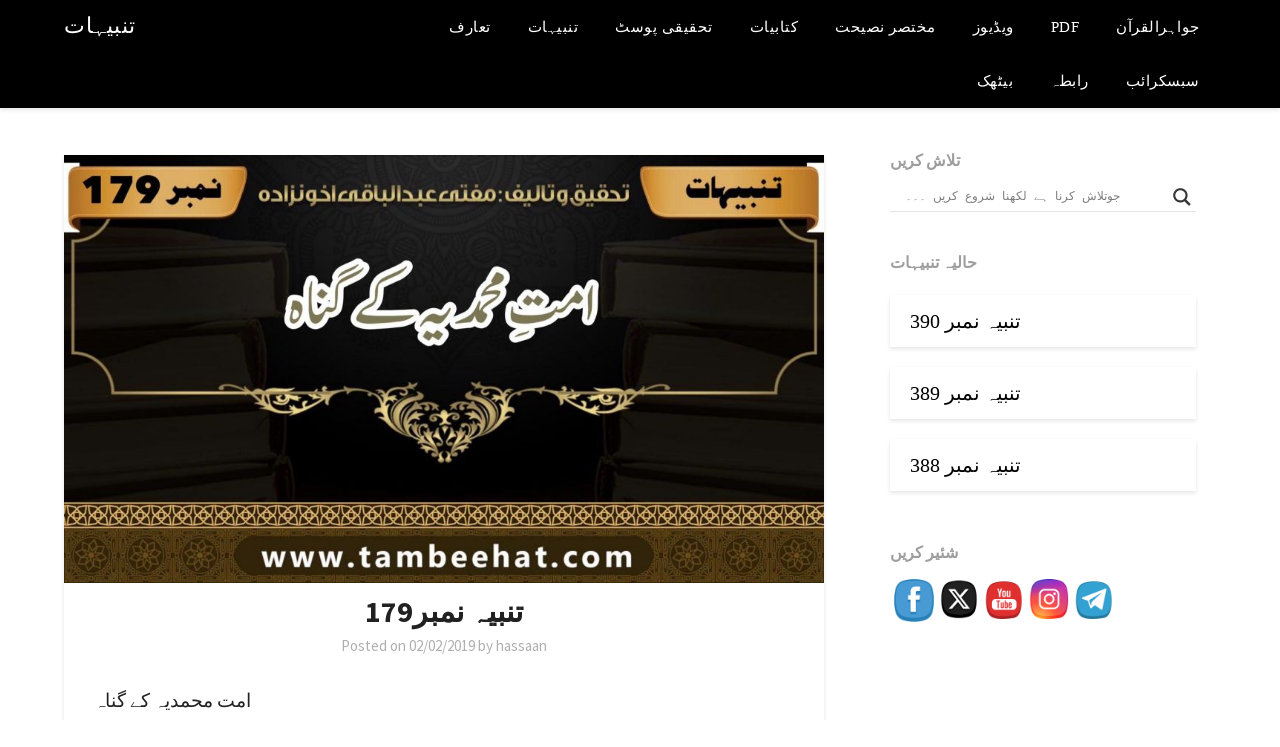

--- FILE ---
content_type: text/html; charset=UTF-8
request_url: http://tambeehat.com/tmb179/
body_size: 105590
content:
<!doctype html>
<html lang="en-US">
<head>
	<meta charset="UTF-8">
	<meta name="viewport" content="width=device-width, initial-scale=1">
	<link rel="profile" href="http://gmpg.org/xfn/11">
	<title>تنبیہ نمبر179 &#8211; تنبیہات</title>
<meta name='robots' content='max-image-preview:large' />
<link rel='dns-prefetch' href='//fonts.googleapis.com' />
<link rel="alternate" type="application/rss+xml" title="تنبیہات &raquo; Feed" href="http://tambeehat.com/feed/" />
<link rel="alternate" type="application/rss+xml" title="تنبیہات &raquo; Comments Feed" href="http://tambeehat.com/comments/feed/" />
<link rel="alternate" type="application/rss+xml" title="تنبیہات &raquo; تنبیہ نمبر179 Comments Feed" href="http://tambeehat.com/tmb179/feed/" />
<link rel="alternate" title="oEmbed (JSON)" type="application/json+oembed" href="http://tambeehat.com/wp-json/oembed/1.0/embed?url=http%3A%2F%2Ftambeehat.com%2Ftmb179%2F" />
<link rel="alternate" title="oEmbed (XML)" type="text/xml+oembed" href="http://tambeehat.com/wp-json/oembed/1.0/embed?url=http%3A%2F%2Ftambeehat.com%2Ftmb179%2F&#038;format=xml" />
<style id='wp-img-auto-sizes-contain-inline-css' type='text/css'>
img:is([sizes=auto i],[sizes^="auto," i]){contain-intrinsic-size:3000px 1500px}
/*# sourceURL=wp-img-auto-sizes-contain-inline-css */
</style>
<link rel='stylesheet' id='twb-open-sans-css' href='https://fonts.googleapis.com/css?family=Open+Sans%3A300%2C400%2C500%2C600%2C700%2C800&#038;display=swap&#038;ver=6.9' type='text/css' media='all' />
<link rel='stylesheet' id='twb-global-css' href='http://tambeehat.com/wp-content/plugins/wd-facebook-feed/booster/assets/css/global.css?ver=1.0.0' type='text/css' media='all' />
<style id='wp-emoji-styles-inline-css' type='text/css'>

	img.wp-smiley, img.emoji {
		display: inline !important;
		border: none !important;
		box-shadow: none !important;
		height: 1em !important;
		width: 1em !important;
		margin: 0 0.07em !important;
		vertical-align: -0.1em !important;
		background: none !important;
		padding: 0 !important;
	}
/*# sourceURL=wp-emoji-styles-inline-css */
</style>
<link rel='stylesheet' id='wp-block-library-css' href='http://tambeehat.com/wp-includes/css/dist/block-library/style.min.css?ver=6.9' type='text/css' media='all' />
<style id='wp-block-heading-inline-css' type='text/css'>
h1:where(.wp-block-heading).has-background,h2:where(.wp-block-heading).has-background,h3:where(.wp-block-heading).has-background,h4:where(.wp-block-heading).has-background,h5:where(.wp-block-heading).has-background,h6:where(.wp-block-heading).has-background{padding:1.25em 2.375em}h1.has-text-align-left[style*=writing-mode]:where([style*=vertical-lr]),h1.has-text-align-right[style*=writing-mode]:where([style*=vertical-rl]),h2.has-text-align-left[style*=writing-mode]:where([style*=vertical-lr]),h2.has-text-align-right[style*=writing-mode]:where([style*=vertical-rl]),h3.has-text-align-left[style*=writing-mode]:where([style*=vertical-lr]),h3.has-text-align-right[style*=writing-mode]:where([style*=vertical-rl]),h4.has-text-align-left[style*=writing-mode]:where([style*=vertical-lr]),h4.has-text-align-right[style*=writing-mode]:where([style*=vertical-rl]),h5.has-text-align-left[style*=writing-mode]:where([style*=vertical-lr]),h5.has-text-align-right[style*=writing-mode]:where([style*=vertical-rl]),h6.has-text-align-left[style*=writing-mode]:where([style*=vertical-lr]),h6.has-text-align-right[style*=writing-mode]:where([style*=vertical-rl]){rotate:180deg}
/*# sourceURL=http://tambeehat.com/wp-includes/blocks/heading/style.min.css */
</style>
<style id='wp-block-paragraph-inline-css' type='text/css'>
.is-small-text{font-size:.875em}.is-regular-text{font-size:1em}.is-large-text{font-size:2.25em}.is-larger-text{font-size:3em}.has-drop-cap:not(:focus):first-letter{float:left;font-size:8.4em;font-style:normal;font-weight:100;line-height:.68;margin:.05em .1em 0 0;text-transform:uppercase}body.rtl .has-drop-cap:not(:focus):first-letter{float:none;margin-left:.1em}p.has-drop-cap.has-background{overflow:hidden}:root :where(p.has-background){padding:1.25em 2.375em}:where(p.has-text-color:not(.has-link-color)) a{color:inherit}p.has-text-align-left[style*="writing-mode:vertical-lr"],p.has-text-align-right[style*="writing-mode:vertical-rl"]{rotate:180deg}
/*# sourceURL=http://tambeehat.com/wp-includes/blocks/paragraph/style.min.css */
</style>
<style id='wp-block-spacer-inline-css' type='text/css'>
.wp-block-spacer{clear:both}
/*# sourceURL=http://tambeehat.com/wp-includes/blocks/spacer/style.min.css */
</style>
<style id='global-styles-inline-css' type='text/css'>
:root{--wp--preset--aspect-ratio--square: 1;--wp--preset--aspect-ratio--4-3: 4/3;--wp--preset--aspect-ratio--3-4: 3/4;--wp--preset--aspect-ratio--3-2: 3/2;--wp--preset--aspect-ratio--2-3: 2/3;--wp--preset--aspect-ratio--16-9: 16/9;--wp--preset--aspect-ratio--9-16: 9/16;--wp--preset--color--black: #000000;--wp--preset--color--cyan-bluish-gray: #abb8c3;--wp--preset--color--white: #ffffff;--wp--preset--color--pale-pink: #f78da7;--wp--preset--color--vivid-red: #cf2e2e;--wp--preset--color--luminous-vivid-orange: #ff6900;--wp--preset--color--luminous-vivid-amber: #fcb900;--wp--preset--color--light-green-cyan: #7bdcb5;--wp--preset--color--vivid-green-cyan: #00d084;--wp--preset--color--pale-cyan-blue: #8ed1fc;--wp--preset--color--vivid-cyan-blue: #0693e3;--wp--preset--color--vivid-purple: #9b51e0;--wp--preset--gradient--vivid-cyan-blue-to-vivid-purple: linear-gradient(135deg,rgb(6,147,227) 0%,rgb(155,81,224) 100%);--wp--preset--gradient--light-green-cyan-to-vivid-green-cyan: linear-gradient(135deg,rgb(122,220,180) 0%,rgb(0,208,130) 100%);--wp--preset--gradient--luminous-vivid-amber-to-luminous-vivid-orange: linear-gradient(135deg,rgb(252,185,0) 0%,rgb(255,105,0) 100%);--wp--preset--gradient--luminous-vivid-orange-to-vivid-red: linear-gradient(135deg,rgb(255,105,0) 0%,rgb(207,46,46) 100%);--wp--preset--gradient--very-light-gray-to-cyan-bluish-gray: linear-gradient(135deg,rgb(238,238,238) 0%,rgb(169,184,195) 100%);--wp--preset--gradient--cool-to-warm-spectrum: linear-gradient(135deg,rgb(74,234,220) 0%,rgb(151,120,209) 20%,rgb(207,42,186) 40%,rgb(238,44,130) 60%,rgb(251,105,98) 80%,rgb(254,248,76) 100%);--wp--preset--gradient--blush-light-purple: linear-gradient(135deg,rgb(255,206,236) 0%,rgb(152,150,240) 100%);--wp--preset--gradient--blush-bordeaux: linear-gradient(135deg,rgb(254,205,165) 0%,rgb(254,45,45) 50%,rgb(107,0,62) 100%);--wp--preset--gradient--luminous-dusk: linear-gradient(135deg,rgb(255,203,112) 0%,rgb(199,81,192) 50%,rgb(65,88,208) 100%);--wp--preset--gradient--pale-ocean: linear-gradient(135deg,rgb(255,245,203) 0%,rgb(182,227,212) 50%,rgb(51,167,181) 100%);--wp--preset--gradient--electric-grass: linear-gradient(135deg,rgb(202,248,128) 0%,rgb(113,206,126) 100%);--wp--preset--gradient--midnight: linear-gradient(135deg,rgb(2,3,129) 0%,rgb(40,116,252) 100%);--wp--preset--font-size--small: 13px;--wp--preset--font-size--medium: 20px;--wp--preset--font-size--large: 36px;--wp--preset--font-size--x-large: 42px;--wp--preset--spacing--20: 0.44rem;--wp--preset--spacing--30: 0.67rem;--wp--preset--spacing--40: 1rem;--wp--preset--spacing--50: 1.5rem;--wp--preset--spacing--60: 2.25rem;--wp--preset--spacing--70: 3.38rem;--wp--preset--spacing--80: 5.06rem;--wp--preset--shadow--natural: 6px 6px 9px rgba(0, 0, 0, 0.2);--wp--preset--shadow--deep: 12px 12px 50px rgba(0, 0, 0, 0.4);--wp--preset--shadow--sharp: 6px 6px 0px rgba(0, 0, 0, 0.2);--wp--preset--shadow--outlined: 6px 6px 0px -3px rgb(255, 255, 255), 6px 6px rgb(0, 0, 0);--wp--preset--shadow--crisp: 6px 6px 0px rgb(0, 0, 0);}:where(.is-layout-flex){gap: 0.5em;}:where(.is-layout-grid){gap: 0.5em;}body .is-layout-flex{display: flex;}.is-layout-flex{flex-wrap: wrap;align-items: center;}.is-layout-flex > :is(*, div){margin: 0;}body .is-layout-grid{display: grid;}.is-layout-grid > :is(*, div){margin: 0;}:where(.wp-block-columns.is-layout-flex){gap: 2em;}:where(.wp-block-columns.is-layout-grid){gap: 2em;}:where(.wp-block-post-template.is-layout-flex){gap: 1.25em;}:where(.wp-block-post-template.is-layout-grid){gap: 1.25em;}.has-black-color{color: var(--wp--preset--color--black) !important;}.has-cyan-bluish-gray-color{color: var(--wp--preset--color--cyan-bluish-gray) !important;}.has-white-color{color: var(--wp--preset--color--white) !important;}.has-pale-pink-color{color: var(--wp--preset--color--pale-pink) !important;}.has-vivid-red-color{color: var(--wp--preset--color--vivid-red) !important;}.has-luminous-vivid-orange-color{color: var(--wp--preset--color--luminous-vivid-orange) !important;}.has-luminous-vivid-amber-color{color: var(--wp--preset--color--luminous-vivid-amber) !important;}.has-light-green-cyan-color{color: var(--wp--preset--color--light-green-cyan) !important;}.has-vivid-green-cyan-color{color: var(--wp--preset--color--vivid-green-cyan) !important;}.has-pale-cyan-blue-color{color: var(--wp--preset--color--pale-cyan-blue) !important;}.has-vivid-cyan-blue-color{color: var(--wp--preset--color--vivid-cyan-blue) !important;}.has-vivid-purple-color{color: var(--wp--preset--color--vivid-purple) !important;}.has-black-background-color{background-color: var(--wp--preset--color--black) !important;}.has-cyan-bluish-gray-background-color{background-color: var(--wp--preset--color--cyan-bluish-gray) !important;}.has-white-background-color{background-color: var(--wp--preset--color--white) !important;}.has-pale-pink-background-color{background-color: var(--wp--preset--color--pale-pink) !important;}.has-vivid-red-background-color{background-color: var(--wp--preset--color--vivid-red) !important;}.has-luminous-vivid-orange-background-color{background-color: var(--wp--preset--color--luminous-vivid-orange) !important;}.has-luminous-vivid-amber-background-color{background-color: var(--wp--preset--color--luminous-vivid-amber) !important;}.has-light-green-cyan-background-color{background-color: var(--wp--preset--color--light-green-cyan) !important;}.has-vivid-green-cyan-background-color{background-color: var(--wp--preset--color--vivid-green-cyan) !important;}.has-pale-cyan-blue-background-color{background-color: var(--wp--preset--color--pale-cyan-blue) !important;}.has-vivid-cyan-blue-background-color{background-color: var(--wp--preset--color--vivid-cyan-blue) !important;}.has-vivid-purple-background-color{background-color: var(--wp--preset--color--vivid-purple) !important;}.has-black-border-color{border-color: var(--wp--preset--color--black) !important;}.has-cyan-bluish-gray-border-color{border-color: var(--wp--preset--color--cyan-bluish-gray) !important;}.has-white-border-color{border-color: var(--wp--preset--color--white) !important;}.has-pale-pink-border-color{border-color: var(--wp--preset--color--pale-pink) !important;}.has-vivid-red-border-color{border-color: var(--wp--preset--color--vivid-red) !important;}.has-luminous-vivid-orange-border-color{border-color: var(--wp--preset--color--luminous-vivid-orange) !important;}.has-luminous-vivid-amber-border-color{border-color: var(--wp--preset--color--luminous-vivid-amber) !important;}.has-light-green-cyan-border-color{border-color: var(--wp--preset--color--light-green-cyan) !important;}.has-vivid-green-cyan-border-color{border-color: var(--wp--preset--color--vivid-green-cyan) !important;}.has-pale-cyan-blue-border-color{border-color: var(--wp--preset--color--pale-cyan-blue) !important;}.has-vivid-cyan-blue-border-color{border-color: var(--wp--preset--color--vivid-cyan-blue) !important;}.has-vivid-purple-border-color{border-color: var(--wp--preset--color--vivid-purple) !important;}.has-vivid-cyan-blue-to-vivid-purple-gradient-background{background: var(--wp--preset--gradient--vivid-cyan-blue-to-vivid-purple) !important;}.has-light-green-cyan-to-vivid-green-cyan-gradient-background{background: var(--wp--preset--gradient--light-green-cyan-to-vivid-green-cyan) !important;}.has-luminous-vivid-amber-to-luminous-vivid-orange-gradient-background{background: var(--wp--preset--gradient--luminous-vivid-amber-to-luminous-vivid-orange) !important;}.has-luminous-vivid-orange-to-vivid-red-gradient-background{background: var(--wp--preset--gradient--luminous-vivid-orange-to-vivid-red) !important;}.has-very-light-gray-to-cyan-bluish-gray-gradient-background{background: var(--wp--preset--gradient--very-light-gray-to-cyan-bluish-gray) !important;}.has-cool-to-warm-spectrum-gradient-background{background: var(--wp--preset--gradient--cool-to-warm-spectrum) !important;}.has-blush-light-purple-gradient-background{background: var(--wp--preset--gradient--blush-light-purple) !important;}.has-blush-bordeaux-gradient-background{background: var(--wp--preset--gradient--blush-bordeaux) !important;}.has-luminous-dusk-gradient-background{background: var(--wp--preset--gradient--luminous-dusk) !important;}.has-pale-ocean-gradient-background{background: var(--wp--preset--gradient--pale-ocean) !important;}.has-electric-grass-gradient-background{background: var(--wp--preset--gradient--electric-grass) !important;}.has-midnight-gradient-background{background: var(--wp--preset--gradient--midnight) !important;}.has-small-font-size{font-size: var(--wp--preset--font-size--small) !important;}.has-medium-font-size{font-size: var(--wp--preset--font-size--medium) !important;}.has-large-font-size{font-size: var(--wp--preset--font-size--large) !important;}.has-x-large-font-size{font-size: var(--wp--preset--font-size--x-large) !important;}
/*# sourceURL=global-styles-inline-css */
</style>

<style id='classic-theme-styles-inline-css' type='text/css'>
/*! This file is auto-generated */
.wp-block-button__link{color:#fff;background-color:#32373c;border-radius:9999px;box-shadow:none;text-decoration:none;padding:calc(.667em + 2px) calc(1.333em + 2px);font-size:1.125em}.wp-block-file__button{background:#32373c;color:#fff;text-decoration:none}
/*# sourceURL=/wp-includes/css/classic-themes.min.css */
</style>
<link rel='stylesheet' id='share-on-whatsapp-style-file-css' href='http://tambeehat.com/wp-content/plugins/share-post-on-whatsapp/includes/whatsappshare.css?ver=6.9' type='text/css' media='all' />
<link rel='stylesheet' id='bg-shce-genericons-css' href='http://tambeehat.com/wp-content/plugins/show-hidecollapse-expand/assets/css/genericons/genericons.css?ver=6.9' type='text/css' media='all' />
<link rel='stylesheet' id='bg-show-hide-css' href='http://tambeehat.com/wp-content/plugins/show-hidecollapse-expand/assets/css/bg-show-hide.css?ver=6.9' type='text/css' media='all' />
<link rel='stylesheet' id='magnific-css-css' href='http://tambeehat.com/wp-content/plugins/simple-image-popup//css/magnific-popup.css?ver=6.9' type='text/css' media='all' />
<link rel='stylesheet' id='simple-image-popup-css' href='http://tambeehat.com/wp-content/plugins/simple-image-popup//css/simple-image-popup.css?ver=6.9' type='text/css' media='all' />
<link rel='stylesheet' id='SFSImainCss-css' href='http://tambeehat.com/wp-content/plugins/ultimate-social-media-icons/css/sfsi-style.css?ver=2.9.1' type='text/css' media='all' />
<link rel='stylesheet' id='ffwd_frontend-css' href='http://tambeehat.com/wp-content/plugins/wd-facebook-feed/css/ffwd_frontend.css?ver=1.1.32' type='text/css' media='all' />
<link rel='stylesheet' id='ffwd_fonts-css' href='http://tambeehat.com/wp-content/plugins/wd-facebook-feed/css/fonts.css?ver=1.1.32' type='text/css' media='all' />
<link rel='stylesheet' id='ffwd_mCustomScrollbar-css' href='http://tambeehat.com/wp-content/plugins/wd-facebook-feed/css/jquery.mCustomScrollbar.css?ver=1.1.32' type='text/css' media='all' />
<link rel='stylesheet' id='parent-style-css' href='http://tambeehat.com/wp-content/themes/bloggist/style.css?ver=6.9' type='text/css' media='all' />
<link rel='stylesheet' id='newspaperist-google-fonts-css' href='//fonts.googleapis.com/css?family=Source+Sans+Pro%3A400%2C600%2C700&#038;ver=6.9' type='text/css' media='all' />
<link rel='stylesheet' id='font-awesome-css' href='http://tambeehat.com/wp-content/plugins/elementor/assets/lib/font-awesome/css/font-awesome.min.css?ver=4.7.0' type='text/css' media='all' />
<link rel='stylesheet' id='bloggist-style-css' href='http://tambeehat.com/wp-content/themes/newspaperist/style.css?ver=6.9' type='text/css' media='all' />
<link rel='stylesheet' id='bloggist-google-fonts-css' href='//fonts.googleapis.com/css?family=Lato%3A300%2C400%2C700%2C900&#038;ver=6.9' type='text/css' media='all' />
<link rel='stylesheet' id='wpdreams-asl-basic-css' href='http://tambeehat.com/wp-content/plugins/ajax-search-lite/css/style.basic.css?ver=4.12' type='text/css' media='all' />
<link rel='stylesheet' id='wpdreams-asl-instance-css' href='http://tambeehat.com/wp-content/plugins/ajax-search-lite/css/style-underline.css?ver=4.12' type='text/css' media='all' />
<link rel='stylesheet' id='jquery-lazyloadxt-spinner-css-css' href='//tambeehat.com/wp-content/plugins/a3-lazy-load/assets/css/jquery.lazyloadxt.spinner.css?ver=6.9' type='text/css' media='all' />
<script type="text/javascript" src="http://tambeehat.com/wp-includes/js/jquery/jquery.min.js?ver=3.7.1" id="jquery-core-js"></script>
<script type="text/javascript" src="http://tambeehat.com/wp-includes/js/jquery/jquery-migrate.min.js?ver=3.4.1" id="jquery-migrate-js"></script>
<script type="text/javascript" src="http://tambeehat.com/wp-content/plugins/wd-facebook-feed/booster/assets/js/circle-progress.js?ver=1.2.2" id="twb-circle-js"></script>
<script type="text/javascript" id="twb-global-js-extra">
/* <![CDATA[ */
var twb = {"nonce":"3d7e4a5c6c","ajax_url":"http://tambeehat.com/wp-admin/admin-ajax.php","plugin_url":"http://tambeehat.com/wp-content/plugins/wd-facebook-feed/booster","href":"http://tambeehat.com/wp-admin/admin.php?page=twb_facebook-feed"};
var twb = {"nonce":"3d7e4a5c6c","ajax_url":"http://tambeehat.com/wp-admin/admin-ajax.php","plugin_url":"http://tambeehat.com/wp-content/plugins/wd-facebook-feed/booster","href":"http://tambeehat.com/wp-admin/admin.php?page=twb_facebook-feed"};
//# sourceURL=twb-global-js-extra
/* ]]> */
</script>
<script type="text/javascript" src="http://tambeehat.com/wp-content/plugins/wd-facebook-feed/booster/assets/js/global.js?ver=1.0.0" id="twb-global-js"></script>
<script type="text/javascript" src="http://tambeehat.com/wp-content/plugins/share-post-on-whatsapp/includes/whatsappshare.js?ver=6.9" id="share-on-whatsapp-script-file-js"></script>
<script type="text/javascript" id="ffwd_cache-js-extra">
/* <![CDATA[ */
var ffwd_cache = {"ajax_url":"http://tambeehat.com/wp-admin/admin-ajax.php","update_data":"[]","need_update":"false"};
//# sourceURL=ffwd_cache-js-extra
/* ]]> */
</script>
<script type="text/javascript" src="http://tambeehat.com/wp-content/plugins/wd-facebook-feed/js/ffwd_cache.js?ver=1.1.32" id="ffwd_cache-js"></script>
<script type="text/javascript" id="ffwd_frontend-js-extra">
/* <![CDATA[ */
var ffwd_frontend_text = {"comment_reply":"Reply","view":"View","more_comments":"more comments","year":"year","years":"years","hour":"hour","hours":"hours","months":"months","month":"month","weeks":"weeks","week":"week","days":"days","day":"day","minutes":"minutes","minute":"minute","seconds":"seconds","second":"second","ago":"ago","ajax_url":"http://tambeehat.com/wp-admin/admin-ajax.php","and":"and","others":"others"};
//# sourceURL=ffwd_frontend-js-extra
/* ]]> */
</script>
<script type="text/javascript" src="http://tambeehat.com/wp-content/plugins/wd-facebook-feed/js/ffwd_frontend.js?ver=1.1.32" id="ffwd_frontend-js"></script>
<script type="text/javascript" src="http://tambeehat.com/wp-content/plugins/wd-facebook-feed/js/jquery.mobile.js?ver=1.1.32" id="ffwd_jquery_mobile-js"></script>
<script type="text/javascript" src="http://tambeehat.com/wp-content/plugins/wd-facebook-feed/js/jquery.mCustomScrollbar.concat.min.js?ver=1.1.32" id="ffwd_mCustomScrollbar-js"></script>
<script type="text/javascript" src="http://tambeehat.com/wp-content/plugins/wd-facebook-feed/js/jquery.fullscreen-0.4.1.js?ver=0.4.1" id="jquery-fullscreen-js"></script>
<script type="text/javascript" id="ffwd_gallery_box-js-extra">
/* <![CDATA[ */
var ffwd_objectL10n = {"ffwd_field_required":"field is required.","ffwd_mail_validation":"This is not a valid email address.","ffwd_search_result":"There are no images matching your search."};
//# sourceURL=ffwd_gallery_box-js-extra
/* ]]> */
</script>
<script type="text/javascript" src="http://tambeehat.com/wp-content/plugins/wd-facebook-feed/js/ffwd_gallery_box.js?ver=1.1.32" id="ffwd_gallery_box-js"></script>
<link rel="https://api.w.org/" href="http://tambeehat.com/wp-json/" /><link rel="alternate" title="JSON" type="application/json" href="http://tambeehat.com/wp-json/wp/v2/posts/1330" /><link rel="EditURI" type="application/rsd+xml" title="RSD" href="http://tambeehat.com/xmlrpc.php?rsd" />
<meta name="generator" content="WordPress 6.9" />
<link rel="canonical" href="http://tambeehat.com/tmb179/" />
<link rel='shortlink' href='http://tambeehat.com/?p=1330' />
<!-- start Simple Custom CSS and JS -->
<style type="text/css">
h6{
    font-family: Cairo; 
}

ol{
    font-size:20px; 
    color: red;
}
ul{
  font-size:20px; 
  font-family: 'Sameer Regular';
}
  


/* Add your CSS code here.
h4{
 	font-family: 'Mirza',’Jameel Noori Nastaleeq’,’Urdu Naskh Asiatype’,‘Alvi lahori Nastaleeq ‘;  
}
p{
  font-family: 'nafeesnastaleeq', ’Jameel Noori Nastaleeq’,’Urdu Naskh Asiatype’,‘Alvi lahori Nastaleeq‘;  
}
For example:
.example {
    color: red;
}

For brushing up on your CSS knowledge, check out http://www.w3schools.com/css/css_syntax.asp

End of comment */ 

</style>
<!-- end Simple Custom CSS and JS -->
	<link rel="preconnect" href="https://fonts.googleapis.com">
	<link rel="preconnect" href="https://fonts.gstatic.com">
	<script data-ad-client="ca-pub-3696602202146606" async src="https://pagead2.googlesyndication.com/pagead/js/adsbygoogle.js"></script><meta name="follow.[base64]" content="5TqHYzt7APBSD4xDYdrd"/><meta property="og:image" content="http://tambeehat.com/wp-content/uploads/2019/04/179.jpg" data-id="sfsi"><meta property="twitter:card" content="summary_large_image" data-id="sfsi"><meta property="twitter:image" content="http://tambeehat.com/wp-content/uploads/2019/04/179.jpg" data-id="sfsi"><meta property="og:image:type" content="" data-id="sfsi" /><meta property="og:image:width" content="1600" data-id="sfsi" /><meta property="og:image:height" content="900" data-id="sfsi" /><meta property="og:url" content="http://tambeehat.com/tmb179/" data-id="sfsi" /><meta property="og:description" content="
امت محمدیہ کے گناہ







سوال: حضور صلی اللہ علیہ وسلم نے فرمایا کہ میری أمت گناہ سمیت قبر میں داخل ہوگی اور جب قبر سے نکلےگی تو بےگناہ ہوگی،  کیونکہ وہ مؤمنین کی دعاؤں سے بخش دی جاتی ہے. (المعجم الأوسط). 



اس روایت کی تحقیق مطلوب ہے...



الجواب باسمه تعالی



سوال میں مذکور روایت مختلف کتب حدیث میں مختلف سندوں کے ساتھ موجود ہے.



● ١. پہلی سند:



أخرجه الطبراني في الأوسط من طريق حميد الطويل عن أنس بن مالك رضي الله عنه قال: حَدَّثَنَا أَحْمَدُ بْنُ طَاهِرٍ، قَالَ: نا جَدِّي حَرْمَلَةُ بْنُ يَحْيَى، قَالَ: نا حَمَّادُ بْنُ زِيَادٍ الْبَصْرِيُّ، قَالَ: نا حُمَيْدٌ الطَّوِيلُ، وَكَانَ جَارًا لَنَا، قَالَ: سَمِعْتُ أَنَسَ بْنَ مَالِكٍ، يَقُولُ: سَمِعْتُ رَسُولَ الله صلى الله عليه وسلم يَقُولُ: «أُمَّتِي أُمَّةٌ مَرْحُومَةٌ، مُتَابٌ عَلَيْهَا، تَدْخُلُ قُبُورَهَا بِذُنُوبِهَا، وَتَخْرُجُ مِنْ قُبُورِهَا لا ذُنُوبَ عَلَيْهَا، تُمَحَّصُّ عَنْهَا ذُنُوبُهَا بِاسْتِغْفَارِ الْمُؤْمِنِينَ لَهَا».



اس سند کی تحقیق:



اس سند میں کچھ راویوں پر محدثین کا کلام ہے:



١. حَمَّادُ بْنُ زِيَادٍ الْبَصرِيُّ:  یہ راوی مجہول ہے.



قال الطبراني: «لَمْ يَرْوِ هَذَا الْحَدِيثَ عَنْ حُمَيْدٍ إِلا حَمَّادُ بْنُ زِيَادٍ، تَفَرَّدَ بِهِ: حَرْمَلَةُ».



وحماد بن زياد الزراد مجهول الحال، ذكره ابن أبي حاتم في الجرح والتعديل وقال: «قال أبي: روى عن أبي بكر الهذلي، وروى عنه زافر بن سليمان، وعبدالله بن الجراح القهستاني»، ولم يذكر فيه جرحا ولا تعديلا.



٢. حُمَيْدٌ الطَّوِيلُ: ان کے بارے میں محدثین کے ملے جلے اقوال ہیں، لیکن یہ قابل حجت راوی ہیں.



• قال الذهبي: ثقة جليل يدلس. وقال: وأجمعوا على الاحتجاج بحميد إذا قال: سمعت.



• وقد أورده العقيلي وابن عدي في الضعفاء.



• وقال الحافظ في التقريب: «ثقة مدلس، وعابه زائدة لدخوله في شيء من أمر الأمراء».



• وقال في هدي الساري: «مشهور من الثقات المتفق على الاحتجاج بهم إلا أنه كان يدلس حديث أنس».



٣. أحمد بن الطاهر بن التجیبی:



وفي سنده أحمد بن الطاهر بن التجيبي.



ان کے متعلق بھی کافی سخت کلام موجود ہے.



١.  حافظ ابن حجر کہتے ہیں کہ دارقطنی کہتے تھے کہ یہ جھوٹا راوی ہے.



• قال الحافظ في لسان الميزان: قال الدارقطني: كذاب.



٢.  ابن عدی کہتے ہیں کہ یہ اپنے دادا سے باطل روایات نقل کرتا ہے.



• وقال ابن عدي: حدث عن جده عن الشافعي بحكايات بواطيل يطول ذكرها.



• قال الهیثمی: شیخ الطبرانی أحمد بن طاهر بن حرملة کذاب.



● ٢. دوسری سند:



ومن طريق أبي معمر عون بن أبي شداد العقيلي، عن أنس كذلك، عند محمد بن أحمد بن تميم التميمي في كتاب المحن(24)، قال: وَحَدَّثَنِي فُرَاتُ بْنُ مُحَمَّدٍ، قَالَ: حَدَّثَنَا أَبُوالْحَجَّاجِ رَبَاحُ بْنُ ثَابِتٍ، قَالَ: حَدَّثَنِي أَبُومَعْمَرٍ، عَنْ أَنَسِ بْنِ مَالِكٍ، قَالَ: قَالَ رَسُولُ الله صلى الله عليه وسلم: ...الحديث.



اس سند کی تحقیق:



اس سند میں بھی دو راویوں پر کلام ہے:



ایک راوی فرات بن محمد   ہیں،  ان کے متعلق بھی محدثین کے الفاظ کافی سخت ہیں:



١.  ابن حجر فرماتے ہیں کہ یہ ضعیف راوی ہے اور اس پر جھوٹ کی تہمت بھی ہے.



• قال الحافظ: «قال ابن الحارث: يغلب عليه الرواية والجمع ومعرفة الأخبار، وكان ضعيفا متهما بالكذب أو معروفا به».



دوسرے راوی رباح بن ثابت مجہول راوی ہیں.



ورباح بن ثابت مجهول.



علامہ البانی نے اس روایت کی کچھ اور اسناد بھی ذکر کی ہیں:



● ٣. تیسری سند:



 وقال رحمه الله: «ثم رأيت الحديث في كتاب «الأسامي والكنى» لأبي أحمد الحاكم (وهو شيخ أبي عبدالله الحاكم)؛ أخرجه من طريق أخرى عن أبى إسحاق إبراهيم بن سليمان بن أبي سرية الأزدي: حدثنا حمَّاد بن رقَّاد البصري (وكان من صلحاء الناس وعُبَّادهم): نا حُميد الطويل به.



اس سند کی تحقیق:



١. أبو إسحاق الأزدي: یہ راوی مجہول ہے.



• في ترجمته ساق أبوأحمد الحاكم هذا الحديث، ولم يذكر فيه جرحاً ولا تعديلاً.



٢. حمَّاد بن رقَّاد البصري: یہ بھی مجہول راوی ہے.



گویا اس سند میں دو راوی مجہول ہیں:



• لم يترجموه، ويحتمل عندي احتمالاً كبيراً أنه «حمَّاد الرائض»، تحرف على الراوي أو الناسخ تحرّف: «ابن رقاد» من: «الرائض»، فقد قال ابن أبي حاتم (1/2/152) في حمَّاد الرائض: «روى عن الحسن وابن سيرين، روى عنه بشير بن الحكم سمعت أبي يقول ذلك، وسمعته يقول: وهو مجهول».



• وأما ابن حبان فذكره في الثقات؛ على قاعدته في توثيق المجهولين.



قلت: والحسن وابن سيرين بصريان؛ فالظاهر أن (حماد الرائض) بصري أيضاً. والله سبحانه وتعالى أعلم.



● ٤. چوتھی سند:



امام ابن خزیمہ کے سامنے جب اس روایت کو حمیدالطویل عن انس کی سند سے بیان کیا گیا تو انہوں نے اس کا انکار کیا کہ یہ روایت اس سند سے ہے ہی نہیں.



نقل القضاعي في مسند الشهاب(26)، قصة ابن خزیمة.



مُحَمَّدَ بْنَ إِسْحَاقَ بْنِ خُزَيْمَةَ، يَقُولُ: لَمَّا دَخَلْتُ بُخَارَى فَفِي أَوَّلِ مَجْلِسٍ حَضَرْتُ مَجْلِسَ الأَمِيرِ إِسْمَاعِيلَ بْنِ أَحْمَدَ فِي جَمَاعَةٍ مِنْ أَهْلِ الْعِلْمِ، فَذَكَرْتُ فِي حَضْرَتِهِ أَحَادِيثَ، فَقَالَ الأَمِيرُ: حَدَّثنا أَبِي، نا يَزِيدُ بْنُ هَارُونَ، عَنْ حُمَيْدٍ، عَنْ أَنَسٍ، قَالَ: قَالَ رَسُولُ الله صلى الله عليه وسلم: «أُمَّتِي أُمَّةٌ مَرْحُومَةٌ...»، الْحَدِيثَ.



فَقُلْتُ: أَيَّدَ الله الأَمِيرَ، مَا حَدَّثَ بِهَذَا الْحَدِيثِ أَنَسٌ، وَلا حُمَيْدٌ، وَلا يَزِيدُ بْنُ هَارُونَ، فَسَكَتَ وَقَالَ: فَكَيْفَ؟ قُلْتُ: هَذَا حَدِيثُ أَبِي مُوسَى الأَشْعَرِيِّ، وَمَدَارُهُ عَلَيْهِ، فَلَمَّا قُمْنا مِنَ الْمَجْلِسِ، قَالَ أَبُوعَلِيٍّ صَالِحُ بْنُ مُحَمَّدٍ الْبَغْدَادِيُّ: يَاأَبَابَكْرٍ! جَزَاكَ الله خَيْرًا، فَإِنَّهُ قَدْ ذَكَرَ لَنا هَذَا الإِسْنَادَ غَيْرَ مَرَّةٍ، وَلَمْ يَجْسُرْ وَاحِدٌ مِنا أَنْ يَرُدَّهُ عَلَيْهِ...».



علامہ البانی نے اس روایت کے تمام اسناد ذکر کرنے کے بعد اس کو موضوع قرار دیا ہے، اور جن مضبوط راویوں سے یہ روایت منقول ہے ان کی شاذ روایات میں اس کو شمار کیا ہے.



حكمت على الحديث بالشذوذ.





قیامت کے دن آپ علیہ الصلاۃ والسلام کی شفاعت أمت مسلمہ کیلئے مغفرت کی بہت بڑی امید ہے کہ آپ علیہ السلام نے فرمایا:  شفاعتی لأهل الکبائر من أمتی  کہ میری شفاعت میری أمت كے بڑے گناہگاروں کیلئے ہے.



سوال میں مذکور روایت چونکہ سند کے لحاظ سے کافی کمزور ہے، لہذا آپ علیہ السلام کی طرف اس کی نسبت کرکے اسکو پھیلانا درست نہیں.







واللہ اعلم بالصواب


" data-id="sfsi" /><meta property="og:title" content="تنبیہ نمبر179" data-id="sfsi" />

		<style type="text/css">
		.site-info, .footer-column-three input.search-submit, .footer-column-three p, .footer-column-three li, .footer-column-three td, .footer-column-three th, .footer-column-three caption, .site-info { color: ; }
		.footer-column-three h3, .footer-column-three h4, .footer-column-three h5, .footer-column-three h6, .footer-column-three h1, .footer-column-three h2, .footer-column-three h4, .footer-column-three h3 a { color: ; }
		.footer-column-three a, .footer-column-three li a, .footer-column-three .widget a, .footer-column-three .sub-arrow, .site-info a { color: ; }
		.footer-column-three h3:after { background: ; }
		.site-info, .widget ul li, .footer-column-three input.search-field, .footer-column-three input.search-submit { border-color: ; }
		.site-footer { background-color: ; }
		</style>
		<link rel="pingback" href="http://tambeehat.com/xmlrpc.php">
		<style type="text/css">
		body, .site, .swidgets-wrap h3, .post-data-text { background: ; }
		.site-title a, .site-description { color: ; }
		.sheader { background-color:  !important; }
		.main-navigation ul li a, .main-navigation ul li .sub-arrow, .super-menu .toggle-mobile-menu,.toggle-mobile-menu:before, .mobile-menu-active .smenu-hide { color: #ffffff; }
		#smobile-menu.show .main-navigation ul ul.children.active, #smobile-menu.show .main-navigation ul ul.sub-menu.active, #smobile-menu.show .main-navigation ul li, .smenu-hide.toggle-mobile-menu.menu-toggle, #smobile-menu.show .main-navigation ul li, .primary-menu ul li ul.children li, .primary-menu ul li ul.sub-menu li, .primary-menu .pmenu, .super-menu { border-color: ; border-bottom-color: ; }
		#secondary .widget h3, #secondary .widget h3 a, #secondary .widget h4, #secondary .widget h1, #secondary .widget h2, #secondary .widget h5, #secondary .widget h6, #secondary .widget h4 a { color: ; }
		#secondary .widget a, #secondary a, #secondary .widget li a , #secondary span.sub-arrow{ color: ; }
		#secondary, #secondary .widget, #secondary .widget p, #secondary .widget li, .widget time.rpwe-time.published { color: ; }
		#secondary .swidgets-wrap, #secondary .widget ul li, .featured-sidebar .search-field { border-color: ; }
		.site-info, .footer-column-three input.search-submit, .footer-column-three p, .footer-column-three li, .footer-column-three td, .footer-column-three th, .footer-column-three caption { color: ; }
		.footer-column-three h3, .footer-column-three h4, .footer-column-three h5, .footer-column-three h6, .footer-column-three h1, .footer-column-three h2, .footer-column-three h4, .footer-column-three h3 a { color: ; }
		.footer-column-three a, .footer-column-three li a, .footer-column-three .widget a, .footer-column-three .sub-arrow { color: ; }
		.footer-column-three h3:after { background: ; }
		.site-info, .widget ul li, .footer-column-three input.search-field, .footer-column-three input.search-submit { border-color: ; }
		.site-footer { background-color: ; }
		.content-wrapper h2.entry-title a, .content-wrapper h2.entry-title a:hover, .content-wrapper h2.entry-title a:active, .content-wrapper h2.entry-title a:focus, .archive .page-header h1, .blogposts-list h2 a, .blogposts-list h2 a:hover, .blogposts-list h2 a:active, .search-results h1.page-title { color: ; }
		.blogposts-list .post-data-text, .blogposts-list .post-data-text a, .content-wrapper .post-data-text *{ color: ; }
		.blogposts-list p { color: ; }
		.page-numbers li a, .blogposts-list .blogpost-button { background: ; }
		.page-numbers li a, .blogposts-list .blogpost-button, span.page-numbers.dots, .page-numbers.current, .page-numbers li a:hover { color: ; }
		.archive .page-header h1, .search-results h1.page-title, .blogposts-list.fbox, span.page-numbers.dots, .page-numbers li a, .page-numbers.current { border-color: ; }
		.blogposts-list .post-data-divider { background: ; }
		.page .comments-area .comment-author, .page .comments-area .comment-author a, .page .comments-area .comments-title, .page .content-area h1, .page .content-area h2, .page .content-area h3, .page .content-area h4, .page .content-area h5, .page .content-area h6, .page .content-area th, .single  .comments-area .comment-author, .single .comments-area .comment-author a, .single .comments-area .comments-title, .single .content-area h1, .single .content-area h2, .single .content-area h3, .single .content-area h4, .single .content-area h5, .single .content-area h6, .single .content-area th, .search-no-results h1, .error404 h1 { color: ; }
		.single .post-data-text, .page .post-data-text, .page .post-data-text a, .single .post-data-text a, .comments-area .comment-meta .comment-metadata a, .single .post-data-text * { color: ; }
		.page .content-area p, .page article, .page .content-area table, .page .content-area dd, .page .content-area dt, .page .content-area address, .page .content-area .entry-content, .page .content-area li, .page .content-area ol, .single .content-area p, .single article, .single .content-area table, .single .content-area dd, .single .content-area dt, .single .content-area address, .single .entry-content, .single .content-area li, .single .content-area ol, .search-no-results .page-content p { color: ; }
		.single .entry-content a, .page .entry-content a, .comment-content a, .comments-area .reply a, .logged-in-as a, .comments-area .comment-respond a { color: ; }
		.comments-area p.form-submit input { background: ; }
		.error404 .page-content p, .error404 input.search-submit, .search-no-results input.search-submit { color: ; }
		.page .comments-area, .page article.fbox, .page article tr, .page .comments-area ol.comment-list ol.children li, .page .comments-area ol.comment-list .comment, .single .comments-area, .single article.fbox, .single article tr, .comments-area ol.comment-list ol.children li, .comments-area ol.comment-list .comment, .error404 main#main, .error404 .search-form label, .search-no-results .search-form label, .error404 input.search-submit, .search-no-results input.search-submit, .error404 main#main, .search-no-results section.fbox.no-results.not-found{ border-color: ; }
		.single .post-data-divider, .page .post-data-divider { background: ; }
		.single .comments-area p.form-submit input, .page .comments-area p.form-submit input { color: ; }
		.bottom-header-wrapper { padding-top: px; }
		.bottom-header-wrapper { padding-bottom: px; }
		.bottom-header-wrapper { background: ; }
		.bottom-header-wrapper *{ color: ; }
		.header-widget a, .header-widget li a, .header-widget i.fa { color: ; }
		.header-widget, .header-widget p, .header-widget li, .header-widget .textwidget { color: ; }
		.header-widget .widget-title, .header-widget h1, .header-widget h3, .header-widget h2, .header-widget h4, .header-widget h5, .header-widget h6{ color: ; }
		.header-widget.swidgets-wrap, .header-widget ul li, .header-widget .search-field { border-color: ; }
		.bottom-header-title, .bottom-header-paragraph{ color: ; }

		#secondary .widget-title-lines:after, #secondary .widget-title-lines:before { background: ; }


		.header-widgets-wrapper .swidgets-wrap{ background: ; }
		.top-nav-wrapper, .primary-menu .pmenu, .super-menu, #smobile-menu, .primary-menu ul li ul.children, .primary-menu ul li ul.sub-menu { background-color: #000000; }
		#secondary .widget li, #secondary input.search-field, #secondary div#calendar_wrap, #secondary .tagcloud, #secondary .textwidget{ background: ; }
		#secondary .swidget { border-color: ; }
		.archive article.fbox, .search-results article.fbox, .blog article.fbox { background: ; }


		.comments-area, .single article.fbox, .page article.fbox { background: ; }
		</style>
						<link rel="preconnect" href="https://fonts.gstatic.com" crossorigin />
				<link rel="preload" as="style" href="//fonts.googleapis.com/css?family=Open+Sans&display=swap" />
				<link rel="stylesheet" href="//fonts.googleapis.com/css?family=Open+Sans&display=swap" media="all" />
				<meta name="generator" content="Elementor 3.21.8; features: e_optimized_assets_loading, additional_custom_breakpoints; settings: css_print_method-external, google_font-enabled, font_display-auto">
		<style type="text/css">


	.site-title a,
		.site-description,
		.logofont {
			color: #dd3333;
		}

	
		"
				.site-title a,
		.site-description {
			color: #dd3333;
		}
				</style>
		<style type="text/css" id="custom-background-css">
body.custom-background { background-color: #ffffff; }
</style>
				            <style>
				            
					div[id*='ajaxsearchlitesettings'].searchsettings .asl_option_inner label {
						font-size: 0px !important;
						color: rgba(0, 0, 0, 0);
					}
					div[id*='ajaxsearchlitesettings'].searchsettings .asl_option_inner label:after {
						font-size: 11px !important;
						position: absolute;
						top: 0;
						left: 0;
						z-index: 1;
					}
					.asl_w_container {
						width: 100%;
						margin: 0px 0px 0px 0px;
						min-width: 200px;
					}
					div[id*='ajaxsearchlite'].asl_m {
						width: 100%;
					}
					div[id*='ajaxsearchliteres'].wpdreams_asl_results div.resdrg span.highlighted {
						font-weight: bold;
						color: rgba(217, 49, 43, 1);
						background-color: rgb(233, 240, 16);
					}
					div[id*='ajaxsearchliteres'].wpdreams_asl_results .results img.asl_image {
						width: 70px;
						height: 70px;
						object-fit: cover;
					}
					div.asl_r .results {
						max-height: none;
					}
				
							.asl_w, .asl_w * {font-family:"Courier New" !important;}
							.asl_m input[type=search]::placeholder{font-family:"Courier New" !important;}
							.asl_m input[type=search]::-webkit-input-placeholder{font-family:"Courier New" !important;}
							.asl_m input[type=search]::-moz-placeholder{font-family:"Courier New" !important;}
							.asl_m input[type=search]:-ms-input-placeholder{font-family:"Courier New" !important;}
						
						div.asl_r.asl_w.vertical .results .item::after {
							display: block;
							position: absolute;
							bottom: 0;
							content: '';
							height: 1px;
							width: 100%;
							background: #D8D8D8;
						}
						div.asl_r.asl_w.vertical .results .item.asl_last_item::after {
							display: none;
						}
								            </style>
			            	<style id="egf-frontend-styles" type="text/css">
		p {} h1 {} h2 {} h3 {} h4 {} h5 {} h6 {} 	</style>
	</head>

<body class="wp-singular post-template-default single single-post postid-1330 single-format-standard custom-background wp-theme-bloggist wp-child-theme-newspaperist sfsi_actvite_theme_cute masthead-fixed elementor-default elementor-kit-3425">
		<a class="skip-link screen-reader-text" href="#primary">Skip to content</a>
	<div id="page" class="site">

		<header id="masthead" class="sheader site-header clearfix">
			<nav id="primary-site-navigation" class="primary-menu main-navigation clearfix">

				<a href="#" id="pull" class="smenu-hide toggle-mobile-menu menu-toggle" aria-controls="secondary-menu" aria-expanded="false">Menu</a>
				<div class="top-nav-wrapper">
					<div class="content-wrap">
						<div class="logo-container"> 

																<a class="logofont" href="http://tambeehat.com/" rel="home">تنبیہات</a>
								
							</div>
							<div class="center-main-menu">
								<div class="menu-my-container"><ul id="primary-menu" class="pmenu"><li id="menu-item-37" class="menu-item menu-item-type-post_type menu-item-object-page menu-item-37"><a href="http://tambeehat.com/taaruf/">تعارف</a></li>
<li id="menu-item-2178" class="menu-item menu-item-type-post_type menu-item-object-page menu-item-2178"><a href="http://tambeehat.com/main/">تنبیہات</a></li>
<li id="menu-item-4367" class="menu-item menu-item-type-post_type menu-item-object-page menu-item-4367"><a href="http://tambeehat.com/post_tahqeeq/">تحقیقی پوسٹ</a></li>
<li id="menu-item-3069" class="menu-item menu-item-type-post_type menu-item-object-page menu-item-3069"><a href="http://tambeehat.com/kitabiyaat/">کتابیات</a></li>
<li id="menu-item-3844" class="menu-item menu-item-type-post_type menu-item-object-page menu-item-3844"><a href="http://tambeehat.com/%d9%85%d8%ae%d8%aa%d8%b5%d8%b1-%d9%86%d8%b5%db%8c%d8%ad%d8%aa/">مختصر نصیحت</a></li>
<li id="menu-item-3911" class="menu-item menu-item-type-post_type menu-item-object-page menu-item-3911"><a href="http://tambeehat.com/videos/">ویڈیوز</a></li>
<li id="menu-item-145" class="menu-item menu-item-type-post_type menu-item-object-page menu-item-145"><a href="http://tambeehat.com/pdf/">PDF</a></li>
<li id="menu-item-2689" class="menu-item menu-item-type-post_type menu-item-object-page menu-item-2689"><a href="http://tambeehat.com/misc/">جواہرالقرآن</a></li>
<li id="menu-item-338" class="menu-item menu-item-type-post_type menu-item-object-page menu-item-338"><a href="http://tambeehat.com/baithak/">بیٹھک</a></li>
<li id="menu-item-146" class="menu-item menu-item-type-post_type menu-item-object-page menu-item-146"><a href="http://tambeehat.com/raabta/">رابطہ</a></li>
<li id="menu-item-152" class="menu-item menu-item-type-post_type menu-item-object-page menu-item-152"><a href="http://tambeehat.com/subscribe/">سبسکرائب</a></li>
</ul></div>							</div>
						</div>
					</div>
				</nav>

				<div class="super-menu clearfix">
					<div class="super-menu-inner">
														<a class="logofont" href="http://tambeehat.com/" rel="home">تنبیہات</a>
							
							<a href="#" id="pull" class="toggle-mobile-menu menu-toggle" aria-controls="secondary-menu" aria-expanded="false">

							</a>
						</div>
					</div>
					<div id="mobile-menu-overlay"></div>
				</header>


				<!-- Header img -->
								<!-- / Header img -->

				<div class="content-wrap">


					<!-- Upper widgets -->
					<div class="header-widgets-wrapper">
						
						
											</div>
					<!-- / Upper widgets -->


				</div>

				<div id="content" class="site-content clearfix">
					<div class="content-wrap">

	<div id="primary" class="featured-content content-area">
		<main id="main" class="site-main">

			<div class="featured-thumbnail">
		<img fetchpriority="high" width="850" height="478" src="//tambeehat.com/wp-content/plugins/a3-lazy-load/assets/images/lazy_placeholder.gif" data-lazy-type="image" data-src="http://tambeehat.com/wp-content/uploads/2019/04/179.jpg" class="lazy lazy-hidden attachment-bloggist-slider size-bloggist-slider wp-post-image" alt="" decoding="async" srcset="" data-srcset="http://tambeehat.com/wp-content/uploads/2019/04/179.jpg 1600w, http://tambeehat.com/wp-content/uploads/2019/04/179-300x169.jpg 300w, http://tambeehat.com/wp-content/uploads/2019/04/179-768x432.jpg 768w, http://tambeehat.com/wp-content/uploads/2019/04/179-1024x576.jpg 1024w" sizes="(max-width: 850px) 100vw, 850px" /><noscript><img width="850" height="478" src="http://tambeehat.com/wp-content/uploads/2019/04/179.jpg" class="attachment-bloggist-slider size-bloggist-slider wp-post-image" alt="" decoding="async" srcset="http://tambeehat.com/wp-content/uploads/2019/04/179.jpg 1600w, http://tambeehat.com/wp-content/uploads/2019/04/179-300x169.jpg 300w, http://tambeehat.com/wp-content/uploads/2019/04/179-768x432.jpg 768w, http://tambeehat.com/wp-content/uploads/2019/04/179-1024x576.jpg 1024w" sizes="(max-width: 850px) 100vw, 850px" /></noscript>	</div>
<article id="post-1330" class="posts-entry fbox post-1330 post type-post status-publish format-standard has-post-thumbnail hentry category-151-200">
	<header class="entry-header">
		<h1 class="entry-title">تنبیہ نمبر179</h1>		<div class="entry-meta">
			<div class="blog-data-wrapper">
				<div class="post-data-divider"></div>
				<div class="post-data-positioning">
					<div class="post-data-text">
						<span class="posted-on">Posted on <a href="http://tambeehat.com/tmb179/" rel="bookmark"><time class="entry-date published" datetime="2019-02-02T09:47:33+00:00">02/02/2019</time><time class="updated" datetime="2020-03-24T00:42:02+00:00">24/03/2020</time></a></span><span class="byline"> by <span class="author vcard"><a class="url fn n" href="http://tambeehat.com/author/hassaan/">hassaan</a></span></span>					</div>
				</div>
			</div>
		</div><!-- .entry-meta -->
			</header><!-- .entry-header -->

	<div class="entry-content">
		
<h3 class="wp-block-heading">امت محمدیہ کے گناہ</h3>



<div style="height:40px" aria-hidden="true" class="wp-block-spacer"></div>



<h5 class="wp-block-heading">سوال: حضور صلی اللہ علیہ وسلم نے فرمایا کہ میری أمت گناہ سمیت قبر میں داخل ہوگی اور جب قبر سے نکلےگی تو بےگناہ ہوگی،  کیونکہ وہ مؤمنین کی دعاؤں سے بخش دی جاتی ہے. (المعجم الأوسط). </h5>



<h5 class="wp-block-heading">اس روایت کی تحقیق مطلوب ہے&#8230;</h5>



<h6 class="wp-block-heading" style="text-align:center"><strong>الجواب باسمه تعالی</strong></h6>



<h4 class="wp-block-heading">سوال میں مذکور روایت مختلف کتب حدیث میں مختلف سندوں کے ساتھ موجود ہے.</h4>



<h5 class="wp-block-heading">● ١. پہلی سند:</h5>



<h6 class="wp-block-heading">أخرجه الطبراني في الأوسط من طريق حميد الطويل عن أنس بن مالك رضي الله عنه قال: حَدَّثَنَا أَحْمَدُ بْنُ طَاهِرٍ، قَالَ: نا جَدِّي حَرْمَلَةُ بْنُ يَحْيَى، قَالَ: نا حَمَّادُ بْنُ زِيَادٍ الْبَصْرِيُّ، قَالَ: نا حُمَيْدٌ الطَّوِيلُ، وَكَانَ جَارًا لَنَا، قَالَ: سَمِعْتُ أَنَسَ بْنَ مَالِكٍ، يَقُولُ: سَمِعْتُ رَسُولَ الله صلى الله عليه وسلم يَقُولُ: «أُمَّتِي أُمَّةٌ مَرْحُومَةٌ، مُتَابٌ عَلَيْهَا، تَدْخُلُ قُبُورَهَا بِذُنُوبِهَا، وَتَخْرُجُ مِنْ قُبُورِهَا لا ذُنُوبَ عَلَيْهَا، تُمَحَّصُّ عَنْهَا ذُنُوبُهَا بِاسْتِغْفَارِ الْمُؤْمِنِينَ لَهَا».</h6>



<h5 class="wp-block-heading">اس سند کی تحقیق:</h5>



<h4 class="wp-block-heading">اس سند میں کچھ راویوں پر محدثین کا کلام ہے:</h4>



<h4 class="wp-block-heading">١. حَمَّادُ بْنُ زِيَادٍ الْبَصرِيُّ:  یہ راوی مجہول ہے.</h4>



<h6 class="wp-block-heading">قال الطبراني: «لَمْ يَرْوِ هَذَا الْحَدِيثَ عَنْ حُمَيْدٍ إِلا حَمَّادُ بْنُ زِيَادٍ، تَفَرَّدَ بِهِ: حَرْمَلَةُ».</h6>



<h6 class="wp-block-heading">وحماد بن زياد الزراد مجهول الحال، ذكره ابن أبي حاتم في الجرح والتعديل وقال: «قال أبي: روى عن أبي بكر الهذلي، وروى عنه زافر بن سليمان، وعبدالله بن الجراح القهستاني»، ولم يذكر فيه جرحا ولا تعديلا.</h6>



<h4 class="wp-block-heading">٢. حُمَيْدٌ الطَّوِيلُ: ان کے بارے میں محدثین کے ملے جلے اقوال ہیں، لیکن یہ قابل حجت راوی ہیں.</h4>



<h6 class="wp-block-heading">• قال الذهبي: ثقة جليل يدلس. وقال: وأجمعوا على الاحتجاج بحميد إذا قال: سمعت.</h6>



<h6 class="wp-block-heading">• وقد أورده العقيلي وابن عدي في الضعفاء.</h6>



<h6 class="wp-block-heading">• وقال الحافظ في التقريب: «ثقة مدلس، وعابه زائدة لدخوله في شيء من أمر الأمراء».</h6>



<h6 class="wp-block-heading">• وقال في هدي الساري: «مشهور من الثقات المتفق على الاحتجاج بهم إلا أنه كان يدلس حديث أنس».</h6>



<h5 class="wp-block-heading">٣. أحمد بن الطاهر بن التجیبی:</h5>



<h6 class="wp-block-heading">وفي سنده أحمد بن الطاهر بن التجيبي.</h6>



<h4 class="wp-block-heading">ان کے متعلق بھی کافی سخت کلام موجود ہے.</h4>



<h4 class="wp-block-heading">١.  حافظ ابن حجر کہتے ہیں کہ دارقطنی کہتے تھے کہ یہ جھوٹا راوی ہے.</h4>



<h6 class="wp-block-heading">• قال الحافظ في لسان الميزان: قال الدارقطني: كذاب.</h6>



<h4 class="wp-block-heading">٢.  ابن عدی کہتے ہیں کہ یہ اپنے دادا سے باطل روایات نقل کرتا ہے.</h4>



<h6 class="wp-block-heading">• وقال ابن عدي: حدث عن جده عن الشافعي بحكايات بواطيل يطول ذكرها.</h6>



<h6 class="wp-block-heading">• قال الهیثمی: شیخ الطبرانی أحمد بن طاهر بن حرملة کذاب.</h6>



<h5 class="wp-block-heading">● ٢. دوسری سند:</h5>



<h6 class="wp-block-heading">ومن طريق أبي معمر عون بن أبي شداد العقيلي، عن أنس كذلك، عند محمد بن أحمد بن تميم التميمي في كتاب المحن(24)، قال: وَحَدَّثَنِي فُرَاتُ بْنُ مُحَمَّدٍ، قَالَ: حَدَّثَنَا أَبُوالْحَجَّاجِ رَبَاحُ بْنُ ثَابِتٍ، قَالَ: حَدَّثَنِي أَبُومَعْمَرٍ، عَنْ أَنَسِ بْنِ مَالِكٍ، قَالَ: قَالَ رَسُولُ الله صلى الله عليه وسلم: &#8230;الحديث.</h6>



<h5 class="wp-block-heading">اس سند کی تحقیق:</h5>



<h4 class="wp-block-heading">اس سند میں بھی دو راویوں پر کلام ہے:</h4>



<h4 class="wp-block-heading">ایک راوی &#8220;فرات بن محمد&#8221;   ہیں،  ان کے متعلق بھی محدثین کے الفاظ کافی سخت ہیں:</h4>



<h4 class="wp-block-heading">١.  ابن حجر فرماتے ہیں کہ یہ ضعیف راوی ہے اور اس پر جھوٹ کی تہمت بھی ہے.</h4>



<h6 class="wp-block-heading">• قال الحافظ: «قال ابن الحارث: يغلب عليه الرواية والجمع ومعرفة الأخبار، وكان ضعيفا متهما بالكذب أو معروفا به».</h6>



<h4 class="wp-block-heading">دوسرے راوی رباح بن ثابت مجہول راوی ہیں.</h4>



<h4 class="wp-block-heading">ورباح بن ثابت مجهول.</h4>



<h4 class="wp-block-heading">علامہ البانی نے اس روایت کی کچھ اور اسناد بھی ذکر کی ہیں:</h4>



<h5 class="wp-block-heading">● ٣. تیسری سند:</h5>



<h6 class="wp-block-heading"> وقال رحمه الله: «ثم رأيت الحديث في كتاب «الأسامي والكنى» لأبي أحمد الحاكم (وهو شيخ أبي عبدالله الحاكم)؛ أخرجه من طريق أخرى عن أبى إسحاق إبراهيم بن سليمان بن أبي سرية الأزدي: حدثنا حمَّاد بن رقَّاد البصري (وكان من صلحاء الناس وعُبَّادهم): نا حُميد الطويل به.</h6>



<h5 class="wp-block-heading">اس سند کی تحقیق:</h5>



<h4 class="wp-block-heading">١. أبو إسحاق الأزدي: یہ راوی مجہول ہے.</h4>



<h6 class="wp-block-heading">• في ترجمته ساق أبوأحمد الحاكم هذا الحديث، ولم يذكر فيه جرحاً ولا تعديلاً.</h6>



<h4 class="wp-block-heading">٢. حمَّاد بن رقَّاد البصري: یہ بھی مجہول راوی ہے.</h4>



<h4 class="wp-block-heading">گویا اس سند میں دو راوی مجہول ہیں:</h4>



<h6 class="wp-block-heading">• لم يترجموه، ويحتمل عندي احتمالاً كبيراً أنه «حمَّاد الرائض»، تحرف على الراوي أو الناسخ تحرّف: «ابن رقاد» من: «الرائض»، فقد قال ابن أبي حاتم (1/2/152) في حمَّاد الرائض: «روى عن الحسن وابن سيرين، روى عنه بشير بن الحكم سمعت أبي يقول ذلك، وسمعته يقول: وهو مجهول».</h6>



<h6 class="wp-block-heading">• وأما ابن حبان فذكره في الثقات؛ على قاعدته في توثيق المجهولين.</h6>



<h6 class="wp-block-heading">قلت: والحسن وابن سيرين بصريان؛ فالظاهر أن (حماد الرائض) بصري أيضاً. والله سبحانه وتعالى أعلم.</h6>



<h5 class="wp-block-heading">● ٤. چوتھی سند:</h5>



<h4 class="wp-block-heading">امام ابن خزیمہ کے سامنے جب اس روایت کو حمیدالطویل عن انس کی سند سے بیان کیا گیا تو انہوں نے اس کا انکار کیا کہ یہ روایت اس سند سے ہے ہی نہیں.</h4>



<h6 class="wp-block-heading">نقل القضاعي في مسند الشهاب(26)، قصة ابن خزیمة.</h6>



<h6 class="wp-block-heading">مُحَمَّدَ بْنَ إِسْحَاقَ بْنِ خُزَيْمَةَ، يَقُولُ: لَمَّا دَخَلْتُ بُخَارَى فَفِي أَوَّلِ مَجْلِسٍ حَضَرْتُ مَجْلِسَ الأَمِيرِ إِسْمَاعِيلَ بْنِ أَحْمَدَ فِي جَمَاعَةٍ مِنْ أَهْلِ الْعِلْمِ، فَذَكَرْتُ فِي حَضْرَتِهِ أَحَادِيثَ، فَقَالَ الأَمِيرُ: حَدَّثنا أَبِي، نا يَزِيدُ بْنُ هَارُونَ، عَنْ حُمَيْدٍ، عَنْ أَنَسٍ، قَالَ: قَالَ رَسُولُ الله صلى الله عليه وسلم: «أُمَّتِي أُمَّةٌ مَرْحُومَةٌ&#8230;»، الْحَدِيثَ.</h6>



<h6 class="wp-block-heading">فَقُلْتُ: أَيَّدَ الله الأَمِيرَ، مَا حَدَّثَ بِهَذَا الْحَدِيثِ أَنَسٌ، وَلا حُمَيْدٌ، وَلا يَزِيدُ بْنُ هَارُونَ، فَسَكَتَ وَقَالَ: فَكَيْفَ؟ قُلْتُ: هَذَا حَدِيثُ أَبِي مُوسَى الأَشْعَرِيِّ، وَمَدَارُهُ عَلَيْهِ، فَلَمَّا قُمْنا مِنَ الْمَجْلِسِ، قَالَ أَبُوعَلِيٍّ صَالِحُ بْنُ مُحَمَّدٍ الْبَغْدَادِيُّ: يَاأَبَابَكْرٍ! جَزَاكَ الله خَيْرًا، فَإِنَّهُ قَدْ ذَكَرَ لَنا هَذَا الإِسْنَادَ غَيْرَ مَرَّةٍ، وَلَمْ يَجْسُرْ وَاحِدٌ مِنا أَنْ يَرُدَّهُ عَلَيْهِ&#8230;».</h6>



<h4 class="wp-block-heading">علامہ البانی نے اس روایت کے تمام اسناد ذکر کرنے کے بعد اس کو موضوع قرار دیا ہے، اور جن مضبوط راویوں سے یہ روایت منقول ہے ان کی شاذ روایات میں اس کو شمار کیا ہے.</h4>



<h6 class="wp-block-heading">حكمت على الحديث بالشذوذ.</h6>



<h5 class="wp-block-heading" style="text-align:center"><strong>خلاصہ کلام</strong></h5>



<h4 class="wp-block-heading">قیامت کے دن آپ علیہ الصلاۃ والسلام کی شفاعت أمت مسلمہ کیلئے مغفرت کی بہت بڑی امید ہے کہ آپ علیہ السلام نے فرمایا:  &#8220;شفاعتی لأهل الکبائر من أمتی&#8221;  کہ میری شفاعت میری أمت كے بڑے گناہگاروں کیلئے ہے.</h4>



<h4 class="wp-block-heading">سوال میں مذکور روایت چونکہ سند کے لحاظ سے کافی کمزور ہے، لہذا آپ علیہ السلام کی طرف اس کی نسبت کرکے اسکو پھیلانا درست نہیں.</h4>



<h4 class="wp-block-heading"></h4>



<p>واللہ اعلم بالصواب</p>



<p style="color:#5275a0" class="has-text-color">کتبہ: عبدالباقی اخونزادہ</p>
<div class='share-to-whatsapp-wrapper'><div class='share-on-whsp'>Share on: </div><a data-text='تنبیہ نمبر179' data-link='http://tambeehat.com/tmb179/' class='whatsapp-button whatsapp-share'>WhatsApp</a><div class='clear '></div></div><div class='sfsi_Sicons sfsi_Sicons_position_right' style='float: none; vertical-align: middle; text-align:right'><div style='margin:0px 8px 0px 0px; line-height: 24px'><span></span></div><div class='sfsi_socialwpr'><div class='sf_fb_share sf_icon' style='text-align:left;vertical-align: middle;'><a  target='_blank' href='https://www.facebook.com/sharer/sharer.php?u=http://tambeehat.com/tmb179/' style='display:inline-block;'><img class='lazy lazy-hidden sfsi_wicon'  data-pin-nopin='true' alt='fb-share-icon' title='Facebook Share' src="//tambeehat.com/wp-content/plugins/a3-lazy-load/assets/images/lazy_placeholder.gif" data-lazy-type="image" data-src='http://tambeehat.com/wp-content/plugins/ultimate-social-media-icons/images/share_icons/fb_icons/en_US.svg' /><noscript><img class='sfsi_wicon'  data-pin-nopin='true' alt='fb-share-icon' title='Facebook Share' src='http://tambeehat.com/wp-content/plugins/ultimate-social-media-icons/images/share_icons/fb_icons/en_US.svg' /></noscript></a></div><div class='sf_twiter sf_icon' style='display: inline-block;vertical-align: middle;width: auto;margin-left: 7px;'>
						<a target='_blank' href='https://twitter.com/intent/tweet?text=%D8%AA%D9%86%D8%A8%DB%8C%DB%81+%D9%86%D9%85%D8%A8%D8%B1179+http%3A%2F%2Ftambeehat.com%2Ftmb179%2F'style='display:inline-block' >
							<img data-pin-nopin= true class='lazy lazy-hidden sfsi_wicon' src="//tambeehat.com/wp-content/plugins/a3-lazy-load/assets/images/lazy_placeholder.gif" data-lazy-type="image" data-src='http://tambeehat.com/wp-content/plugins/ultimate-social-media-icons/images/share_icons/Twitter_Tweet/en_US_Tweet.svg' alt='Tweet' title='Tweet' ><noscript><img data-pin-nopin= true class='sfsi_wicon' src='http://tambeehat.com/wp-content/plugins/ultimate-social-media-icons/images/share_icons/Twitter_Tweet/en_US_Tweet.svg' alt='Tweet' title='Tweet' ></noscript>
						</a>
					</div></div></div>
		<div class="post-meta-wrapper">
			<div class="single-get-tags">
							</div>
			<div class="single-get-categories">
				<a href="http://tambeehat.com/category/151-200/" rel="category tag">جلد4</a>			</div>
		</div>
				</div><!-- .entry-content -->
	</article><!-- #post-1330 -->

<div id="comments" class="fbox comments-area">

		<div id="respond" class="comment-respond">
		<h3 id="reply-title" class="comment-reply-title">Leave a Reply <small><a rel="nofollow" id="cancel-comment-reply-link" href="/tmb179/#respond" style="display:none;">Cancel reply</a></small></h3><form action="http://tambeehat.com/wp-comments-post.php" method="post" id="commentform" class="comment-form"><p class="comment-notes"><span id="email-notes">Your email address will not be published.</span> <span class="required-field-message">Required fields are marked <span class="required">*</span></span></p><p class="comment-form-comment"><label for="comment">Comment <span class="required">*</span></label> <textarea id="comment" name="comment" cols="45" rows="8" maxlength="65525" required></textarea></p><p class="comment-form-author"><label for="author">Name <span class="required">*</span></label> <input id="author" name="author" type="text" value="" size="30" maxlength="245" autocomplete="name" required /></p>
<p class="comment-form-email"><label for="email">Email <span class="required">*</span></label> <input id="email" name="email" type="email" value="" size="30" maxlength="100" aria-describedby="email-notes" autocomplete="email" required /></p>
<p class="comment-form-url"><label for="url">Website</label> <input id="url" name="url" type="url" value="" size="30" maxlength="200" autocomplete="url" /></p>
<p class="comment-form-cookies-consent"><input id="wp-comment-cookies-consent" name="wp-comment-cookies-consent" type="checkbox" value="yes" /> <label for="wp-comment-cookies-consent">Save my name, email, and website in this browser for the next time I comment.</label></p>
<p class="form-submit"><input name="submit" type="submit" id="submit" class="submit" value="Post Comment" /> <input type='hidden' name='comment_post_ID' value='1330' id='comment_post_ID' />
<input type='hidden' name='comment_parent' id='comment_parent' value='0' />
</p><p style="display: none !important;" class="akismet-fields-container" data-prefix="ak_"><label>&#916;<textarea name="ak_hp_textarea" cols="45" rows="8" maxlength="100"></textarea></label><input type="hidden" id="ak_js_1" name="ak_js" value="45"/><script>document.getElementById( "ak_js_1" ).setAttribute( "value", ( new Date() ).getTime() );</script></p></form>	</div><!-- #respond -->
	
</div><!-- #comments -->

		</main><!-- #main -->
	</div><!-- #primary -->


<aside id="secondary" class="featured-sidebar widget-area">
	<section id="search-2" class="fbox swidgets-wrap widget widget_search"><div class="sidebar-headline-wrapper"><div class="sidebarlines-wrapper"><div class="widget-title-lines"></div></div><h4 class="widget-title">تلاش کریں</h4></div><div class="asl_w_container asl_w_container_1">
	<div id='ajaxsearchlite1'
		 data-id="1"
		 data-instance="1"
		 class="asl_w asl_m asl_m_1 asl_m_1_1">
		<div class="probox">

	
	<div class='prosettings' style='display:none;' data-opened=0>
				<div class='innericon'>
			<svg version="1.1" xmlns="http://www.w3.org/2000/svg" xmlns:xlink="http://www.w3.org/1999/xlink" x="0px" y="0px" width="22" height="22" viewBox="0 0 512 512" enable-background="new 0 0 512 512" xml:space="preserve">
					<polygon transform = "rotate(90 256 256)" points="142.332,104.886 197.48,50 402.5,256 197.48,462 142.332,407.113 292.727,256 "/>
				</svg>
		</div>
	</div>

	
	
	<div class='proinput'>
        <form role="search" action='#' autocomplete="off"
			  aria-label="Search form">
			<input aria-label="Search input"
				   type='search' class='orig'
				   tabindex="0"
				   name='phrase'
				   placeholder='جوتلاش کرنا ہے لکھنا شروع کریں ۔۔۔'
				   value=''
				   autocomplete="off"/>
			<input aria-label="Search autocomplete"
				   type='text'
				   class='autocomplete'
				   tabindex="-1"
				   name='phrase'
				   value=''
				   autocomplete="off" disabled/>
			<input type='submit' value="Start search" style='width:0; height: 0; visibility: hidden;'>
		</form>
	</div>

	
	
	<button class='promagnifier' tabindex="0" aria-label="Search magnifier">
				<span class='innericon' style="display:block;">
			<svg version="1.1" xmlns="http://www.w3.org/2000/svg" xmlns:xlink="http://www.w3.org/1999/xlink" x="0px" y="0px" width="22" height="22" viewBox="0 0 512 512" enable-background="new 0 0 512 512" xml:space="preserve">
					<path d="M460.355,421.59L353.844,315.078c20.041-27.553,31.885-61.437,31.885-98.037
						C385.729,124.934,310.793,50,218.686,50C126.58,50,51.645,124.934,51.645,217.041c0,92.106,74.936,167.041,167.041,167.041
						c34.912,0,67.352-10.773,94.184-29.158L419.945,462L460.355,421.59z M100.631,217.041c0-65.096,52.959-118.056,118.055-118.056
						c65.098,0,118.057,52.959,118.057,118.056c0,65.096-52.959,118.056-118.057,118.056C153.59,335.097,100.631,282.137,100.631,217.041
						z"/>
				</svg>
		</span>
	</button>

	
	
	<div class='proloading'>

		<div class="asl_loader"><div class="asl_loader-inner asl_simple-circle"></div></div>

			</div>

			<div class='proclose'>
			<svg version="1.1" xmlns="http://www.w3.org/2000/svg" xmlns:xlink="http://www.w3.org/1999/xlink" x="0px"
				 y="0px"
				 width="12" height="12" viewBox="0 0 512 512" enable-background="new 0 0 512 512"
				 xml:space="preserve">
				<polygon points="438.393,374.595 319.757,255.977 438.378,137.348 374.595,73.607 255.995,192.225 137.375,73.622 73.607,137.352 192.246,255.983 73.622,374.625 137.352,438.393 256.002,319.734 374.652,438.378 "/>
			</svg>
		</div>
	
	
</div>	</div>
	<div class='asl_data_container' style="display:none !important;">
		<div class="asl_init_data wpdreams_asl_data_ct"
	 style="display:none !important;"
	 id="asl_init_id_1"
	 data-asl-id="1"
	 data-asl-instance="1"
	 data-asldata="[base64]/[base64]"></div>	<div id="asl_hidden_data">
		<svg style="position:absolute" height="0" width="0">
			<filter id="aslblur">
				<feGaussianBlur in="SourceGraphic" stdDeviation="4"/>
			</filter>
		</svg>
		<svg style="position:absolute" height="0" width="0">
			<filter id="no_aslblur"></filter>
		</svg>
	</div>
	</div>

	<div id='ajaxsearchliteres1'
	 class='vertical wpdreams_asl_results asl_w asl_r asl_r_1 asl_r_1_1'>

	
	<div class="results">

		
		<div class="resdrg">
		</div>

		
	</div>

	
	
</div>

	<div id='__original__ajaxsearchlitesettings1'
		 data-id="1"
		 class="searchsettings wpdreams_asl_settings asl_w asl_s asl_s_1">
		<form name='options'
	  aria-label="Search settings form"
	  autocomplete = 'off'>

	
	
	<input type="hidden" name="filters_changed" style="display:none;" value="0">
	<input type="hidden" name="filters_initial" style="display:none;" value="1">

	<div class="asl_option_inner hiddend">
		<input type='hidden' name='qtranslate_lang' id='qtranslate_lang1'
			   value='0'/>
	</div>

	
	
	<fieldset class="asl_sett_scroll">
		<legend style="display: none;">Generic selectors</legend>
		<div class="asl_option" tabindex="0">
			<div class="asl_option_inner">
				<input type="checkbox" value="exact"
					   aria-label="Exact matches only"
					   name="asl_gen[]" />
				<div class="asl_option_checkbox"></div>
			</div>
			<div class="asl_option_label">
				Exact matches only			</div>
		</div>
		<div class="asl_option" tabindex="0">
			<div class="asl_option_inner">
				<input type="checkbox" value="title"
					   aria-label="Search in title"
					   name="asl_gen[]"  checked="checked"/>
				<div class="asl_option_checkbox"></div>
			</div>
			<div class="asl_option_label">
				Search in title			</div>
		</div>
		<div class="asl_option" tabindex="0">
			<div class="asl_option_inner">
				<input type="checkbox" value="content"
					   aria-label="Search in content"
					   name="asl_gen[]"  checked="checked"/>
				<div class="asl_option_checkbox"></div>
			</div>
			<div class="asl_option_label">
				Search in content			</div>
		</div>
		<div class="asl_option_inner hiddend">
			<input type="checkbox" value="excerpt"
				   aria-label="Search in excerpt"
				   name="asl_gen[]"  checked="checked"/>
			<div class="asl_option_checkbox"></div>
		</div>
	</fieldset>
	<fieldset class="asl_sett_scroll">
		<legend style="display: none;">Post Type Selectors</legend>
					<div class="asl_option_inner hiddend">
				<input type="checkbox" value="post"
					   aria-label="Hidden option, ignore please"
					   name="customset[]" checked="checked"/>
			</div>
						<div class="asl_option_inner hiddend">
				<input type="checkbox" value="page"
					   aria-label="Hidden option, ignore please"
					   name="customset[]" checked="checked"/>
			</div>
				</fieldset>
	</form>
	</div>
</div></section>
		<section id="recent-posts-2" class="fbox swidgets-wrap widget widget_recent_entries">
		<div class="sidebar-headline-wrapper"><div class="sidebarlines-wrapper"><div class="widget-title-lines"></div></div><h4 class="widget-title">حالیہ تنبیہات</h4></div>
		<ul>
											<li>
					<a href="http://tambeehat.com/%d8%aa%d9%86%d8%a8%db%8c%db%81-%d9%86%d9%85%d8%a8%d8%b1-390/">تنبیہ نمبر 390</a>
									</li>
											<li>
					<a href="http://tambeehat.com/%d8%aa%d9%86%d8%a8%db%8c%db%81-%d9%86%d9%85%d8%a8%d8%b1-389/">تنبیہ نمبر 389</a>
									</li>
											<li>
					<a href="http://tambeehat.com/%d8%aa%d9%86%d8%a8%db%8c%db%81-%d9%86%d9%85%d8%a8%d8%b1-388/">تنبیہ نمبر 388</a>
									</li>
					</ul>

		</section><section id="sfsi-widget-3" class="fbox swidgets-wrap widget sfsi"><div class="sidebar-headline-wrapper"><div class="sidebarlines-wrapper"><div class="widget-title-lines"></div></div><h4 class="widget-title">شئیر کریں</h4></div>		<div class="sfsi_widget" data-position="widget" style="display:flex;flex-wrap:wrap;justify-content: left">
			<div id='sfsi_wDiv'></div>
			<div class="norm_row sfsi_wDiv "  style="width:225px;position:absolute;;text-align:left"><div style='width:40px; height:40px;margin-left:5px;margin-bottom:5px; ' class='sfsi_wicons shuffeldiv ' ><div class='inerCnt'><a class=' sficn' data-effect='' target='_blank'  href='https://www.facebook.com/MuftiOnlinebyMuftiAbdulBaqi' id='sfsiid_facebook_icon' style='width:40px;height:40px;opacity:1;'  ><img data-pin-nopin='true' alt='Facebook' title='Facebook' src="//tambeehat.com/wp-content/plugins/a3-lazy-load/assets/images/lazy_placeholder.gif" data-lazy-type="image" data-src='http://tambeehat.com/wp-content/plugins/ultimate-social-media-icons/images/icons_theme/cute/cute_facebook.png' width='40' height='40' style='' class='lazy lazy-hidden sfcm sfsi_wicon ' data-effect=''   /><noscript><img data-pin-nopin='true' alt='Facebook' title='Facebook' src='http://tambeehat.com/wp-content/plugins/ultimate-social-media-icons/images/icons_theme/cute/cute_facebook.png' width='40' height='40' style='' class='sfcm sfsi_wicon ' data-effect=''   /></noscript></a><div class="sfsi_tool_tip_2 fb_tool_bdr sfsiTlleft" style="opacity:0;z-index:-1;" id="sfsiid_facebook"><span class="bot_arow bot_fb_arow"></span><div class="sfsi_inside"><div  class='icon1'><a href='https://www.facebook.com/MuftiOnlinebyMuftiAbdulBaqi' target='_blank'><img data-pin-nopin='true' class='lazy lazy-hidden sfsi_wicon' alt='Facebook' title='Facebook' src="//tambeehat.com/wp-content/plugins/a3-lazy-load/assets/images/lazy_placeholder.gif" data-lazy-type="image" data-src='http://tambeehat.com/wp-content/plugins/ultimate-social-media-icons/images/visit_icons/Visit_us_fb/icon_Visit_us_en_US.png' /><noscript><img data-pin-nopin='true' class='sfsi_wicon' alt='Facebook' title='Facebook' src='http://tambeehat.com/wp-content/plugins/ultimate-social-media-icons/images/visit_icons/Visit_us_fb/icon_Visit_us_en_US.png' /></noscript></a></div><div  class='icon2'><div class="fb-like" width="200" data-href="http%3A%2F%2Ftambeehat.com%2Ftmb179%2F"  data-send="false"  data-layout="button_count"  ></div></div><div  class='icon3'><a target='_blank' href='https://www.facebook.com/sharer/sharer.php?u=http%3A%2F%2Ftambeehat.com%2Ftmb179' style='display:inline-block;'  > <img class='lazy lazy-hidden sfsi_wicon'  data-pin-nopin='true' alt='fb-share-icon' title='Facebook Share' src="//tambeehat.com/wp-content/plugins/a3-lazy-load/assets/images/lazy_placeholder.gif" data-lazy-type="image" data-src='http://tambeehat.com/wp-content/plugins/ultimate-social-media-icons/images/share_icons/fb_icons/en_US.svg' /><noscript><img class='sfsi_wicon'  data-pin-nopin='true' alt='fb-share-icon' title='Facebook Share' src='http://tambeehat.com/wp-content/plugins/ultimate-social-media-icons/images/share_icons/fb_icons/en_US.svg' /></noscript></a></div></div></div></div></div><div style='width:40px; height:40px;margin-left:5px;margin-bottom:5px; ' class='sfsi_wicons shuffeldiv ' ><div class='inerCnt'><a class=' sficn' data-effect='' target='_blank'  href='' id='sfsiid_twitter_icon' style='width:40px;height:40px;opacity:1;'  ><img data-pin-nopin='true' alt='Twitter' title='Twitter' src="//tambeehat.com/wp-content/plugins/a3-lazy-load/assets/images/lazy_placeholder.gif" data-lazy-type="image" data-src='http://tambeehat.com/wp-content/plugins/ultimate-social-media-icons/images/icons_theme/cute/cute_twitter.png' width='40' height='40' style='' class='lazy lazy-hidden sfcm sfsi_wicon ' data-effect=''   /><noscript><img data-pin-nopin='true' alt='Twitter' title='Twitter' src='http://tambeehat.com/wp-content/plugins/ultimate-social-media-icons/images/icons_theme/cute/cute_twitter.png' width='40' height='40' style='' class='sfcm sfsi_wicon ' data-effect=''   /></noscript></a><div class="sfsi_tool_tip_2 twt_tool_bdr sfsiTlleft" style="opacity:0;z-index:-1;" id="sfsiid_twitter"><span class="bot_arow bot_twt_arow"></span><div class="sfsi_inside"><div  class='icon2'><div class='sf_twiter' style='display: inline-block;vertical-align: middle;width: auto;'>
						<a target='_blank' href='https://twitter.com/intent/tweet?text=Hey%2C+check+out+this+cool+site+I+found%3A+www.tambeehat.com+%23tambeehat+via%40mufti_abdul_baqi+http%3A%2F%2Ftambeehat.com%2Ftmb179' style='display:inline-block' >
							<img data-pin-nopin= true class='lazy lazy-hidden sfsi_wicon' src="//tambeehat.com/wp-content/plugins/a3-lazy-load/assets/images/lazy_placeholder.gif" data-lazy-type="image" data-src='http://tambeehat.com/wp-content/plugins/ultimate-social-media-icons/images/share_icons/Twitter_Tweet/en_US_Tweet.svg' alt='Post on X' title='Post on X' ><noscript><img data-pin-nopin= true class='sfsi_wicon' src='http://tambeehat.com/wp-content/plugins/ultimate-social-media-icons/images/share_icons/Twitter_Tweet/en_US_Tweet.svg' alt='Post on X' title='Post on X' ></noscript>
						</a>
					</div></div></div></div></div></div><div style='width:40px; height:40px;margin-left:5px;margin-bottom:5px; ' class='sfsi_wicons shuffeldiv ' ><div class='inerCnt'><a class=' sficn' data-effect='' target='_blank'  href='' id='sfsiid_youtube_icon' style='width:40px;height:40px;opacity:1;'  ><img data-pin-nopin='true' alt='YouTube' title='YouTube' src="//tambeehat.com/wp-content/plugins/a3-lazy-load/assets/images/lazy_placeholder.gif" data-lazy-type="image" data-src='http://tambeehat.com/wp-content/plugins/ultimate-social-media-icons/images/icons_theme/cute/cute_youtube.png' width='40' height='40' style='' class='lazy lazy-hidden sfcm sfsi_wicon ' data-effect=''   /><noscript><img data-pin-nopin='true' alt='YouTube' title='YouTube' src='http://tambeehat.com/wp-content/plugins/ultimate-social-media-icons/images/icons_theme/cute/cute_youtube.png' width='40' height='40' style='' class='sfcm sfsi_wicon ' data-effect=''   /></noscript></a><div class="sfsi_tool_tip_2 utube_tool_bdr sfsiTlleft" style="opacity:0;z-index:-1;" id="sfsiid_youtube"><span class="bot_arow bot_utube_arow"></span><div class="sfsi_inside"><div  class='icon2'><div class="g-ytsubscribe" data-channel="MuftiOnlineByMuftiAbdulBaqi" data-layout="default" data-count="hidden"></div></div></div></div></div></div><div style='width:40px; height:40px;margin-left:5px;margin-bottom:5px; ' class='sfsi_wicons shuffeldiv ' ><div class='inerCnt'><a class=' sficn' data-effect='' target='_blank'  href='http://muftiabdulbaqiofficial' id='sfsiid_instagram_icon' style='width:40px;height:40px;opacity:1;'  ><img data-pin-nopin='true' alt='' title='' src="//tambeehat.com/wp-content/plugins/a3-lazy-load/assets/images/lazy_placeholder.gif" data-lazy-type="image" data-src='http://tambeehat.com/wp-content/plugins/ultimate-social-media-icons/images/icons_theme/cute/cute_instagram.png' width='40' height='40' style='' class='lazy lazy-hidden sfcm sfsi_wicon ' data-effect=''   /><noscript><img data-pin-nopin='true' alt='' title='' src='http://tambeehat.com/wp-content/plugins/ultimate-social-media-icons/images/icons_theme/cute/cute_instagram.png' width='40' height='40' style='' class='sfcm sfsi_wicon ' data-effect=''   /></noscript></a></div></div><div style='width:40px; height:40px;margin-left:5px;margin-bottom:5px; ' class='sfsi_wicons shuffeldiv ' ><div class='inerCnt'><a class=' sficn' data-effect='' target='_blank'  href='https://t.me/muftiabdulbaqiofficial?&text=mufti_abdulbaqi_official' id='sfsiid_telegram_icon' style='width:40px;height:40px;opacity:1;'  ><img data-pin-nopin='true' alt='Telegram' title='Telegram' src="//tambeehat.com/wp-content/plugins/a3-lazy-load/assets/images/lazy_placeholder.gif" data-lazy-type="image" data-src='http://tambeehat.com/wp-content/plugins/ultimate-social-media-icons/images/icons_theme/cute/cute_telegram.png' width='40' height='40' style='' class='lazy lazy-hidden sfcm sfsi_wicon sfsi_telegram_wicon sfsi_click_wicon' data-effect=''   /><noscript><img data-pin-nopin='true' alt='Telegram' title='Telegram' src='http://tambeehat.com/wp-content/plugins/ultimate-social-media-icons/images/icons_theme/cute/cute_telegram.png' width='40' height='40' style='' class='sfcm sfsi_wicon sfsi_telegram_wicon sfsi_click_wicon' data-effect=''   /></noscript></a></div></div></div ><div id="sfsi_holder" class="sfsi_holders" style="position: relative; float: left;width:100%;z-index:-1;"></div ><script>window.addEventListener("sfsi_functions_loaded", function()
			{
				if (typeof sfsi_widget_set == "function") {
					sfsi_widget_set();
				}
			}); jQuery( document ).ready(function( $ ) { setInterval(function(){ sfsi_shuffle(); },5000); });</script>			<div style="clear: both;"></div>
		</div>
	</section></aside><!-- #secondary -->
</div>
</div><!-- #content -->

<footer id="colophon" class="site-footer clearfix">

	<div class="content-wrap">
		
			
			
		</div>

		<div class="site-info">

			&copy;2026 تنبیہات							<!-- Delete below lines to remove copyright from footer -->
				<span class="footer-info-right">
					 | Powered by  <a href="https://superbthemes.com/" rel="nofollow noopener">Superb Themes</a>
				</span>
				<!-- Delete above lines to remove copyright from footer -->
		</div><!-- .site-info -->
	</div>



</footer><!-- #colophon -->
</div><!-- #page -->

<div id="smobile-menu" class="mobile-only"></div>
<div id="mobile-menu-overlay"></div>

<script type="speculationrules">
{"prefetch":[{"source":"document","where":{"and":[{"href_matches":"/*"},{"not":{"href_matches":["/wp-*.php","/wp-admin/*","/wp-content/uploads/*","/wp-content/*","/wp-content/plugins/*","/wp-content/themes/newspaperist/*","/wp-content/themes/bloggist/*","/*\\?(.+)"]}},{"not":{"selector_matches":"a[rel~=\"nofollow\"]"}},{"not":{"selector_matches":".no-prefetch, .no-prefetch a"}}]},"eagerness":"conservative"}]}
</script>
                <!--facebook like and share js -->
                <div id="fb-root"></div>
                <script>
                    (function(d, s, id) {
                        var js, fjs = d.getElementsByTagName(s)[0];
                        if (d.getElementById(id)) return;
                        js = d.createElement(s);
                        js.id = id;
                        js.src = "//connect.facebook.net/en_US/sdk.js#xfbml=1&version=v2.5";
                        fjs.parentNode.insertBefore(js, fjs);
                    }(document, 'script', 'facebook-jssdk'));
                </script>
                            <script type="text/javascript">
                window.___gcfg = {
                    lang: 'en-US'
                };
                (function() {
                    var po = document.createElement('script');
                    po.type = 'text/javascript';
                    po.async = true;
                    po.src = 'https://apis.google.com/js/plusone.js';
                    var s = document.getElementsByTagName('script')[0];
                    s.parentNode.insertBefore(po, s);
                })();
            </script>
            <script>
window.addEventListener('sfsi_functions_loaded', function() {
    if (typeof sfsi_responsive_toggle == 'function') {
        sfsi_responsive_toggle(15000);
        // console.log('sfsi_responsive_toggle');

    }
})
</script>
<script>
window.addEventListener('sfsi_functions_loaded', function() {
    if (typeof sfsi_plugin_version == 'function') {
        sfsi_plugin_version(2.77);
    }
});

function sfsi_processfurther(ref) {
    var feed_id = '[base64]';
    var feedtype = 8;
    var email = jQuery(ref).find('input[name="email"]').val();
    var filter = /^(([^<>()[\]\\.,;:\s@\"]+(\.[^<>()[\]\\.,;:\s@\"]+)*)|(\".+\"))@((\[[0-9]{1,3}\.[0-9]{1,3}\.[0-9]{1,3}\.[0-9]{1,3}\])|(([a-zA-Z\-0-9]+\.)+[a-zA-Z]{2,}))$/;
    if ((email != "Enter your email") && (filter.test(email))) {
        if (feedtype == "8") {
            var url = "https://api.follow.it/subscription-form/" + feed_id + "/" + feedtype;
            window.open(url, "popupwindow", "scrollbars=yes,width=1080,height=760");
            return true;
        }
    } else {
        alert("Please enter email address");
        jQuery(ref).find('input[name="email"]').focus();
        return false;
    }
}
</script>
<style type="text/css" aria-selected="true">
.sfsi_subscribe_Popinner {
    width: 100% !important;

    height: auto !important;

    
    padding: 18px 0px !important;

    background-color: #ffffff !important;
}

.sfsi_subscribe_Popinner form {
    margin: 0 20px !important;
}

.sfsi_subscribe_Popinner h5 {
    font-family: Helvetica,Arial,sans-serif !important;

    font-style: normal !important;

            color: #000000 !important;    
        font-size: 16px !important;    
        text-align: center !important;        margin: 0 0 10px !important;
    padding: 0 !important;
}

.sfsi_subscription_form_field {
    margin: 5px 0 !important;
    width: 100% !important;
    display: inline-flex;
    display: -webkit-inline-flex;
}

.sfsi_subscription_form_field input {
    width: 100% !important;
    padding: 10px 0px !important;
}

.sfsi_subscribe_Popinner input[type=email] {
        font-family: Helvetica,Arial,sans-serif !important;    
    font-style: normal !important;
        
        font-size: 14px !important;    
        text-align: center !important;    }

.sfsi_subscribe_Popinner input[type=email]::-webkit-input-placeholder {

        font-family: Helvetica,Arial,sans-serif !important;    
    font-style: normal !important;
           
        font-size: 14px !important;    
        text-align: center !important;    }

.sfsi_subscribe_Popinner input[type=email]:-moz-placeholder {
    /* Firefox 18- */
        font-family: Helvetica,Arial,sans-serif !important;    
    font-style: normal !important;
        
        font-size: 14px !important;    
        text-align: center !important;    
}

.sfsi_subscribe_Popinner input[type=email]::-moz-placeholder {
    /* Firefox 19+ */
        font-family: Helvetica,Arial,sans-serif !important;    
        font-style: normal !important;
        
            font-size: 14px !important;                text-align: center !important;    }

.sfsi_subscribe_Popinner input[type=email]:-ms-input-placeholder {

    font-family: Helvetica,Arial,sans-serif !important;
    font-style: normal !important;
        
            font-size: 14px !important ;
            text-align: center !important;    }

.sfsi_subscribe_Popinner input[type=submit] {

        font-family: Helvetica,Arial,sans-serif !important;    
    font-weight: bold !important;
            color: #ffffff !important;    
        font-size: 16px !important;    
        text-align: center !important;    
        background-color: #333333 !important;    }

.sfsi_shortcode_container {
        float: left;
    }

    .sfsi_shortcode_container .norm_row .sfsi_wDiv {
        position: relative !important;
    }

    .sfsi_shortcode_container .sfsi_holders {
        display: none;
    }

    </style>

<script type="text/javascript" src="http://tambeehat.com/wp-includes/js/jquery/ui/effect.min.js?ver=1.13.3" id="jquery-effects-core-js"></script>
<script type="text/javascript" src="http://tambeehat.com/wp-includes/js/jquery/ui/effect-slide.min.js?ver=1.13.3" id="jquery-effects-slide-js"></script>
<script type="text/javascript" src="http://tambeehat.com/wp-includes/js/jquery/ui/effect-highlight.min.js?ver=1.13.3" id="jquery-effects-highlight-js"></script>
<script type="text/javascript" src="http://tambeehat.com/wp-includes/js/jquery/ui/effect-fold.min.js?ver=1.13.3" id="jquery-effects-fold-js"></script>
<script type="text/javascript" src="http://tambeehat.com/wp-includes/js/jquery/ui/effect-blind.min.js?ver=1.13.3" id="jquery-effects-blind-js"></script>
<script type="text/javascript" id="bg-show-hide-script-js-extra">
/* <![CDATA[ */
var BG_SHCE_USE_EFFECTS = "1";
var BG_SHCE_TOGGLE_SPEED = "400";
var BG_SHCE_TOGGLE_OPTIONS = "none";
var BG_SHCE_TOGGLE_EFFECT = "slide";
//# sourceURL=bg-show-hide-script-js-extra
/* ]]> */
</script>
<script type="text/javascript" src="http://tambeehat.com/wp-content/plugins/show-hidecollapse-expand/assets/js/bg-show-hide.js?ver=6.9" id="bg-show-hide-script-js"></script>
<script type="text/javascript" src="http://tambeehat.com/wp-content/plugins/simple-image-popup/js/jquery.magnific-popup.min.js?ver=6.9" id="magnific-js-js"></script>
<script type="text/javascript" src="http://tambeehat.com/wp-includes/js/jquery/ui/core.min.js?ver=1.13.3" id="jquery-ui-core-js"></script>
<script type="text/javascript" src="http://tambeehat.com/wp-content/plugins/ultimate-social-media-icons/js/shuffle/modernizr.custom.min.js?ver=6.9" id="SFSIjqueryModernizr-js"></script>
<script type="text/javascript" src="http://tambeehat.com/wp-content/plugins/ultimate-social-media-icons/js/shuffle/jquery.shuffle.min.js?ver=6.9" id="SFSIjqueryShuffle-js"></script>
<script type="text/javascript" src="http://tambeehat.com/wp-content/plugins/ultimate-social-media-icons/js/shuffle/random-shuffle-min.js?ver=6.9" id="SFSIjqueryrandom-shuffle-js"></script>
<script type="text/javascript" id="SFSICustomJs-js-extra">
/* <![CDATA[ */
var sfsi_icon_ajax_object = {"nonce":"e29c27ed71","ajax_url":"http://tambeehat.com/wp-admin/admin-ajax.php","plugin_url":"http://tambeehat.com/wp-content/plugins/ultimate-social-media-icons/"};
//# sourceURL=SFSICustomJs-js-extra
/* ]]> */
</script>
<script type="text/javascript" src="http://tambeehat.com/wp-content/plugins/ultimate-social-media-icons/js/custom.js?ver=2.9.1" id="SFSICustomJs-js"></script>
<script type="text/javascript" src="http://tambeehat.com/wp-content/themes/bloggist/js/navigation.js?ver=20170823" id="bloggist-navigation-js"></script>
<script type="text/javascript" src="http://tambeehat.com/wp-content/themes/bloggist/js/skip-link-focus-fix.js?ver=20170823" id="bloggist-skip-link-focus-fix-js"></script>
<script type="text/javascript" src="http://tambeehat.com/wp-content/themes/bloggist/js/jquery.flexslider.js?ver=20150423" id="bloggist-flexslider-js"></script>
<script type="text/javascript" src="http://tambeehat.com/wp-content/themes/bloggist/js/script.js?ver=20160720" id="bloggist-script-js"></script>
<script type="text/javascript" src="http://tambeehat.com/wp-content/themes/bloggist/js/accessibility.js?ver=20160720" id="bloggist-accessibility-js"></script>
<script type="text/javascript" src="http://tambeehat.com/wp-includes/js/comment-reply.min.js?ver=6.9" id="comment-reply-js" async="async" data-wp-strategy="async" fetchpriority="low"></script>
<script type="text/javascript" id="wd-asl-ajaxsearchlite-js-before">
/* <![CDATA[ */
window.ASL = typeof window.ASL !== 'undefined' ? window.ASL : {}; window.ASL.wp_rocket_exception = "DOMContentLoaded"; window.ASL.ajaxurl = "http:\/\/tambeehat.com\/wp-admin\/admin-ajax.php"; window.ASL.backend_ajaxurl = "http:\/\/tambeehat.com\/wp-admin\/admin-ajax.php"; window.ASL.js_scope = "jQuery"; window.ASL.asl_url = "http:\/\/tambeehat.com\/wp-content\/plugins\/ajax-search-lite\/"; window.ASL.detect_ajax = 1; window.ASL.media_query = 4762; window.ASL.version = 4762; window.ASL.pageHTML = ""; window.ASL.additional_scripts = [{"handle":"wd-asl-ajaxsearchlite","src":"http:\/\/tambeehat.com\/wp-content\/plugins\/ajax-search-lite\/js\/min\/plugin\/optimized\/asl-prereq.js","prereq":[]},{"handle":"wd-asl-ajaxsearchlite-core","src":"http:\/\/tambeehat.com\/wp-content\/plugins\/ajax-search-lite\/js\/min\/plugin\/optimized\/asl-core.js","prereq":[]},{"handle":"wd-asl-ajaxsearchlite-vertical","src":"http:\/\/tambeehat.com\/wp-content\/plugins\/ajax-search-lite\/js\/min\/plugin\/optimized\/asl-results-vertical.js","prereq":["wd-asl-ajaxsearchlite"]},{"handle":"wd-asl-ajaxsearchlite-autocomplete","src":"http:\/\/tambeehat.com\/wp-content\/plugins\/ajax-search-lite\/js\/min\/plugin\/optimized\/asl-autocomplete.js","prereq":["wd-asl-ajaxsearchlite"]},{"handle":"wd-asl-ajaxsearchlite-load","src":"http:\/\/tambeehat.com\/wp-content\/plugins\/ajax-search-lite\/js\/min\/plugin\/optimized\/asl-load.js","prereq":["wd-asl-ajaxsearchlite-autocomplete"]}]; window.ASL.script_async_load = false; window.ASL.init_only_in_viewport = true; window.ASL.font_url = "\/\/tambeehat.com\/wp-content\/plugins\/ajax-search-lite\/css\/fonts\/icons2.woff2"; window.ASL.css_async = false; window.ASL.highlight = {"enabled":false,"data":[]}; window.ASL.analytics = {"method":0,"tracking_id":"","string":"?ajax_search={asl_term}","event":{"focus":{"active":1,"action":"focus","category":"ASL","label":"Input focus","value":"1"},"search_start":{"active":0,"action":"search_start","category":"ASL","label":"Phrase: {phrase}","value":"1"},"search_end":{"active":1,"action":"search_end","category":"ASL","label":"{phrase} | {results_count}","value":"1"},"magnifier":{"active":1,"action":"magnifier","category":"ASL","label":"Magnifier clicked","value":"1"},"return":{"active":1,"action":"return","category":"ASL","label":"Return button pressed","value":"1"},"facet_change":{"active":0,"action":"facet_change","category":"ASL","label":"{option_label} | {option_value}","value":"1"},"result_click":{"active":1,"action":"result_click","category":"ASL","label":"{result_title} | {result_url}","value":"1"}}};
window.ASL_INSTANCES = [];window.ASL_INSTANCES[1] = {"homeurl":"http:\/\/tambeehat.com\/","resultstype":"vertical","resultsposition":"hover","itemscount":4,"charcount":1,"highlight":1,"highlightwholewords":1,"singleHighlight":0,"scrollToResults":{"enabled":0,"offset":0},"resultareaclickable":1,"autocomplete":{"enabled":1,"lang":"ur","trigger_charcount":0},"mobile":{"menu_selector":"#menu-toggle"},"trigger":{"click":"results_page","click_location":"same","update_href":0,"return":"results_page","return_location":"same","facet":1,"type":1,"redirect_url":"?s={phrase}","delay":300},"animations":{"pc":{"settings":{"anim":"fadedrop","dur":300},"results":{"anim":"fadedrop","dur":300},"items":"voidanim"},"mob":{"settings":{"anim":"fadedrop","dur":300},"results":{"anim":"fadedrop","dur":300},"items":"voidanim"}},"autop":{"state":"disabled","phrase":"","count":1},"resPage":{"useAjax":0,"selector":"#main","trigger_type":1,"trigger_facet":1,"trigger_magnifier":0,"trigger_return":0},"resultsSnapTo":"left","results":{"width":"auto","width_tablet":"auto","width_phone":"auto"},"settingsimagepos":"right","closeOnDocClick":1,"overridewpdefault":0,"override_method":"post"};
//# sourceURL=wd-asl-ajaxsearchlite-js-before
/* ]]> */
</script>
<script type="text/javascript" src="http://tambeehat.com/wp-content/plugins/ajax-search-lite/js/min/plugin/optimized/asl-prereq.js?ver=4762" id="wd-asl-ajaxsearchlite-js"></script>
<script type="text/javascript" src="http://tambeehat.com/wp-content/plugins/ajax-search-lite/js/min/plugin/optimized/asl-core.js?ver=4762" id="wd-asl-ajaxsearchlite-core-js"></script>
<script type="text/javascript" src="http://tambeehat.com/wp-content/plugins/ajax-search-lite/js/min/plugin/optimized/asl-results-vertical.js?ver=4762" id="wd-asl-ajaxsearchlite-vertical-js"></script>
<script type="text/javascript" src="http://tambeehat.com/wp-content/plugins/ajax-search-lite/js/min/plugin/optimized/asl-autocomplete.js?ver=4762" id="wd-asl-ajaxsearchlite-autocomplete-js"></script>
<script type="text/javascript" src="http://tambeehat.com/wp-content/plugins/ajax-search-lite/js/min/plugin/optimized/asl-load.js?ver=4762" id="wd-asl-ajaxsearchlite-load-js"></script>
<script type="text/javascript" src="http://tambeehat.com/wp-content/plugins/ajax-search-lite/js/min/plugin/optimized/asl-wrapper.js?ver=4762" id="wd-asl-ajaxsearchlite-wrapper-js"></script>
<script type="text/javascript" id="wpfront-scroll-top-js-extra">
/* <![CDATA[ */
var wpfront_scroll_top_data = {"data":{"css":"#wpfront-scroll-top-container{display:none;position:fixed;cursor:pointer;z-index:9999;opacity:0}#wpfront-scroll-top-container div.text-holder{padding:3px 10px;border-radius:3px;-webkit-border-radius:3px;-webkit-box-shadow:4px 4px 5px 0 rgba(50,50,50,.5);-moz-box-shadow:4px 4px 5px 0 rgba(50,50,50,.5);box-shadow:4px 4px 5px 0 rgba(50,50,50,.5)}#wpfront-scroll-top-container a{outline-style:none;box-shadow:none;text-decoration:none}#wpfront-scroll-top-container {left: 20px;bottom: 20px;}        #wpfront-scroll-top-container img {\n            width: auto;\n            height: auto;\n        }\n        ","html":"\u003Cdiv id=\"wpfront-scroll-top-container\"\u003E\u003Cimg src=\"http://tambeehat.com/wp-content/plugins/wpfront-scroll-top/images/icons/4.png\" alt=\"\" title=\"\" /\u003E\u003C/div\u003E","data":{"hide_iframe":false,"button_fade_duration":200,"auto_hide":false,"auto_hide_after":2,"scroll_offset":500,"button_opacity":0.8000000000000000444089209850062616169452667236328125,"button_action":"top","button_action_element_selector":"","button_action_container_selector":"html, body","button_action_element_offset":"0","scroll_duration":400}}};
//# sourceURL=wpfront-scroll-top-js-extra
/* ]]> */
</script>
<script src="http://tambeehat.com/wp-content/plugins/wpfront-scroll-top/js/wpfront-scroll-top.min.js?ver=2.2.10081" id="wpfront-scroll-top-js" async="async" defer="defer"></script>
<script type="text/javascript" id="jquery-lazyloadxt-js-extra">
/* <![CDATA[ */
var a3_lazyload_params = {"apply_images":"1","apply_videos":"1"};
//# sourceURL=jquery-lazyloadxt-js-extra
/* ]]> */
</script>
<script type="text/javascript" src="//tambeehat.com/wp-content/plugins/a3-lazy-load/assets/js/jquery.lazyloadxt.extra.min.js?ver=2.7.2" id="jquery-lazyloadxt-js"></script>
<script type="text/javascript" src="//tambeehat.com/wp-content/plugins/a3-lazy-load/assets/js/jquery.lazyloadxt.srcset.min.js?ver=2.7.2" id="jquery-lazyloadxt-srcset-js"></script>
<script type="text/javascript" id="jquery-lazyloadxt-extend-js-extra">
/* <![CDATA[ */
var a3_lazyload_extend_params = {"edgeY":"0","horizontal_container_classnames":""};
//# sourceURL=jquery-lazyloadxt-extend-js-extra
/* ]]> */
</script>
<script type="text/javascript" src="//tambeehat.com/wp-content/plugins/a3-lazy-load/assets/js/jquery.lazyloadxt.extend.js?ver=2.7.2" id="jquery-lazyloadxt-extend-js"></script>
<script id="wp-emoji-settings" type="application/json">
{"baseUrl":"https://s.w.org/images/core/emoji/17.0.2/72x72/","ext":".png","svgUrl":"https://s.w.org/images/core/emoji/17.0.2/svg/","svgExt":".svg","source":{"concatemoji":"http://tambeehat.com/wp-includes/js/wp-emoji-release.min.js?ver=6.9"}}
</script>
<script type="module">
/* <![CDATA[ */
/*! This file is auto-generated */
const a=JSON.parse(document.getElementById("wp-emoji-settings").textContent),o=(window._wpemojiSettings=a,"wpEmojiSettingsSupports"),s=["flag","emoji"];function i(e){try{var t={supportTests:e,timestamp:(new Date).valueOf()};sessionStorage.setItem(o,JSON.stringify(t))}catch(e){}}function c(e,t,n){e.clearRect(0,0,e.canvas.width,e.canvas.height),e.fillText(t,0,0);t=new Uint32Array(e.getImageData(0,0,e.canvas.width,e.canvas.height).data);e.clearRect(0,0,e.canvas.width,e.canvas.height),e.fillText(n,0,0);const a=new Uint32Array(e.getImageData(0,0,e.canvas.width,e.canvas.height).data);return t.every((e,t)=>e===a[t])}function p(e,t){e.clearRect(0,0,e.canvas.width,e.canvas.height),e.fillText(t,0,0);var n=e.getImageData(16,16,1,1);for(let e=0;e<n.data.length;e++)if(0!==n.data[e])return!1;return!0}function u(e,t,n,a){switch(t){case"flag":return n(e,"\ud83c\udff3\ufe0f\u200d\u26a7\ufe0f","\ud83c\udff3\ufe0f\u200b\u26a7\ufe0f")?!1:!n(e,"\ud83c\udde8\ud83c\uddf6","\ud83c\udde8\u200b\ud83c\uddf6")&&!n(e,"\ud83c\udff4\udb40\udc67\udb40\udc62\udb40\udc65\udb40\udc6e\udb40\udc67\udb40\udc7f","\ud83c\udff4\u200b\udb40\udc67\u200b\udb40\udc62\u200b\udb40\udc65\u200b\udb40\udc6e\u200b\udb40\udc67\u200b\udb40\udc7f");case"emoji":return!a(e,"\ud83e\u1fac8")}return!1}function f(e,t,n,a){let r;const o=(r="undefined"!=typeof WorkerGlobalScope&&self instanceof WorkerGlobalScope?new OffscreenCanvas(300,150):document.createElement("canvas")).getContext("2d",{willReadFrequently:!0}),s=(o.textBaseline="top",o.font="600 32px Arial",{});return e.forEach(e=>{s[e]=t(o,e,n,a)}),s}function r(e){var t=document.createElement("script");t.src=e,t.defer=!0,document.head.appendChild(t)}a.supports={everything:!0,everythingExceptFlag:!0},new Promise(t=>{let n=function(){try{var e=JSON.parse(sessionStorage.getItem(o));if("object"==typeof e&&"number"==typeof e.timestamp&&(new Date).valueOf()<e.timestamp+604800&&"object"==typeof e.supportTests)return e.supportTests}catch(e){}return null}();if(!n){if("undefined"!=typeof Worker&&"undefined"!=typeof OffscreenCanvas&&"undefined"!=typeof URL&&URL.createObjectURL&&"undefined"!=typeof Blob)try{var e="postMessage("+f.toString()+"("+[JSON.stringify(s),u.toString(),c.toString(),p.toString()].join(",")+"));",a=new Blob([e],{type:"text/javascript"});const r=new Worker(URL.createObjectURL(a),{name:"wpTestEmojiSupports"});return void(r.onmessage=e=>{i(n=e.data),r.terminate(),t(n)})}catch(e){}i(n=f(s,u,c,p))}t(n)}).then(e=>{for(const n in e)a.supports[n]=e[n],a.supports.everything=a.supports.everything&&a.supports[n],"flag"!==n&&(a.supports.everythingExceptFlag=a.supports.everythingExceptFlag&&a.supports[n]);var t;a.supports.everythingExceptFlag=a.supports.everythingExceptFlag&&!a.supports.flag,a.supports.everything||((t=a.source||{}).concatemoji?r(t.concatemoji):t.wpemoji&&t.twemoji&&(r(t.twemoji),r(t.wpemoji)))});
//# sourceURL=http://tambeehat.com/wp-includes/js/wp-emoji-loader.min.js
/* ]]> */
</script>


									                            

    </body>
</html>


--- FILE ---
content_type: text/html; charset=utf-8
request_url: https://accounts.google.com/o/oauth2/postmessageRelay?parent=http%3A%2F%2Ftambeehat.com&jsh=m%3B%2F_%2Fscs%2Fabc-static%2F_%2Fjs%2Fk%3Dgapi.lb.en.OE6tiwO4KJo.O%2Fd%3D1%2Frs%3DAHpOoo_Itz6IAL6GO-n8kgAepm47TBsg1Q%2Fm%3D__features__
body_size: 165
content:
<!DOCTYPE html><html><head><title></title><meta http-equiv="content-type" content="text/html; charset=utf-8"><meta http-equiv="X-UA-Compatible" content="IE=edge"><meta name="viewport" content="width=device-width, initial-scale=1, minimum-scale=1, maximum-scale=1, user-scalable=0"><script src='https://ssl.gstatic.com/accounts/o/2580342461-postmessagerelay.js' nonce="kYqPGxFXhws2K_R9wZOG8A"></script></head><body><script type="text/javascript" src="https://apis.google.com/js/rpc:shindig_random.js?onload=init" nonce="kYqPGxFXhws2K_R9wZOG8A"></script></body></html>

--- FILE ---
content_type: text/html; charset=utf-8
request_url: https://www.google.com/recaptcha/api2/aframe
body_size: 267
content:
<!DOCTYPE HTML><html><head><meta http-equiv="content-type" content="text/html; charset=UTF-8"></head><body><script nonce="KgaFI_AsIWy6KHL-EQWe3w">/** Anti-fraud and anti-abuse applications only. See google.com/recaptcha */ try{var clients={'sodar':'https://pagead2.googlesyndication.com/pagead/sodar?'};window.addEventListener("message",function(a){try{if(a.source===window.parent){var b=JSON.parse(a.data);var c=clients[b['id']];if(c){var d=document.createElement('img');d.src=c+b['params']+'&rc='+(localStorage.getItem("rc::a")?sessionStorage.getItem("rc::b"):"");window.document.body.appendChild(d);sessionStorage.setItem("rc::e",parseInt(sessionStorage.getItem("rc::e")||0)+1);localStorage.setItem("rc::h",'1767350212703');}}}catch(b){}});window.parent.postMessage("_grecaptcha_ready", "*");}catch(b){}</script></body></html>

--- FILE ---
content_type: text/css
request_url: http://tambeehat.com/wp-content/themes/newspaperist/style.css?ver=6.9
body_size: 5494
content:
/* 
Theme Name: Newspaperist
Theme URI: https://superbthemes.com/child-theme/newspaperist/
Description: It does not matter if you want to create classic news website, online editorial magazine, a personal modern lifestyle blog or an affilaite review website. Bloggist offers limitless customization. The theme is a perfect combination of beautiful and professional. There is a ton of ad space, you can use the header widgets to place ads banners and adsense in case you need to earn money as an affiliate - No matter if it is image ads advertisment or video advertising, all ad networks work such as Google DFP Ads, adsense and more. Our theme is made for the search engines, so you can easily beat the other bloggers and newspapers in Google with our fast and SEO optimized theme. If you wish to start blogging about business or travel for example then our responsive and flexible design is perfect - It is elegant and you can make it dark, white, minimal, boxed, flat, clean or advanced and full of sidebar widgets if you wish. Being creative and setting up a theme has never been so simple. Its elegant and minimalistic look make its an attractive theme for writers who wish to write about their view on food, fashion, travel, clothing, movies or their lifestyle in general. 
Author: ThemeEverest
Author URI: https://superbthemes.com/
Template: bloggist
Version: 1.7
Requires at least: 4.0
Tested up to: 6.0
Requires PHP: 4.0
License: GNU General Public License v2 or later
License URI: https://www.gnu.org/licenses/gpl-3.0.en.html
Text Domain: newspaperist
Tags: theme-options, threaded-comments, translation-ready, sticky-post, footer-widgets, custom-background, custom-colors, custom-header, custom-logo, custom-menu, featured-image-header, featured-images, flexible-header, right-sidebar, one-column, two-columns, news, entertainment, blog

This theme, like WordPress, is licensed under the GPL.
Use it to make something cool, have fun, and share what you've learned with others.
*/

body,
code,
html,
kbd,
pre,
samp,
code,
kbd,
pre,
tt,
article h1,
article h2,
article h3,
article h4,
article h5,
article h6,
var {
	font-family: 'Source Sans Pro', 'helvetica neue', helvetica, arial
}

body * {
	border-radius:0px !important;
}

.site-branding .site-title {
	font-size: 48px;
	line-height: 150%;
	padding: 0;
	margin: 0;
	font-family: 'Source Sans Pro', 'lato', 'helvetica neue', helvetica, arial;
}

.entry-meta {
	margin-bottom: 14px;
	font-family: 'Source Sans Pro', 'helvetica neue', helvetica, arial
}

.footer-column-three h3 {
	background: rgba(0,0,0,0);
	color: #fff;
	padding: 0;
	font-size: 18px;
	text-transform: uppercase;
	font-weight: 500;
	font-family:''Source Sans Pro'';
	letter-spacing: 2px;
}

h1.entry-title, h2.entry-title, h2.entry-title a:hover, h2.entry-title a:active {
	font-family: 'Source Sans Pro';
	font-weight: 400;
	color: #000;
	font-size: 30px;
	text-align: center;
	line-height: 150%;
	margin-top: 0px;
}

article .entry-content {
	font-family: 'Source Sans Pro', 'Source Sans Pro', 'helvetica neue', helvetica, arial, sans-serif;
	line-height: 150%;
	color: #656565;
	font-size: 16px;
}

.blogpost-button {
	height: 46px;
	position: absolute;
	padding: 10px 15px;
	background: #fab526;
	color: #fff;
	font-weight: 900;
	font-size: 28px;
	border-radius: 50%;
	font-family: 'Source Sans Pro',arial;
	right: 20px;
	box-shadow: 1px 1px 5px rgba(0,0,0,.19);
	text-decoration: none;
	bottom: -22px;
}

.search-no-results h1, .error404 h1 {
	font-size: 28px;
	line-height: 150%;
	padding: 0;
	margin: 0;
	font-family: 'Source Sans Pro', 'lato', 'helvetica neue', helvetica, arial;
}

.search-results h1.page-title {
	text-align: center;
	font-size: 35px;
	border-top: 4px double #000;
	border-bottom: 4px double #000;
	font-weight: 400;
	line-height: 150%;
	padding: 10px 0 15px;
	font-family: 'Source Sans Pro', 'lato', 'helvetica neue', helvetica, arial;
}

.comments-area .comments-title {
	font-family: 'Source Sans Pro', 'lato', 'helvetica neue', helvetica, arial;
}

#comments h3#reply-title {
	font-family: 'Source Sans Pro', 'lato', 'helvetica neue', helvetica, arial;
	font-size: 26px;
	margin-bottom: 0px;
	padding-bottom: 10px;
	text-align: center;
}

.content-wrapper h2.entry-title a,
.content-wrapper h2.entry-title a:hover,
.content-wrapper h2.entry-title a:active,
.content-wrapper h2.entry-title a:focus {
	font-weight:600;
	font-size:28px;
}

article.blogposts-list {
	margin-bottom:30px;
}

.top-nav-wrapper, .primary-menu .pmenu, .super-menu, #smobile-menu, .primary-menu ul li ul.children, .primary-menu ul li ul.sub-menu{
	background-color: #202020;
}

.logo-container .logofont,
.super-menu-inner a.logofont {
	color:#fff;
	font-weight:400;
	letter-spacing: 0.5px;
}
.post-meta-wrapper {
	width:100%;
	margin-top:20px;
	display:inline-block;
}
.single-get-tags,
.single-get-categories {
	display:inline;
	float:left;
}
.single-get-tags a {
	margin-right: 10px;
	text-decoration: none;
	background: #eee;
	padding: 5px 10px;
	color: #7b7b7b;
	font-weight: 600;
}
.single-get-categories ul {
	float: left;
	width: 100%;
	margin: 0 0 0;
}
.single-get-categories li {
	float:left;
	list-style:none;
}
.single-get-categories a {
	margin-right: 10px;
	text-decoration: none;
	background: #eee;
	padding: 5px 10px;
	color: #7b7b7b;
	font-weight: 600;
}
.main-navigation ul li a,
.main-navigation ul li .sub-arrow,
.super-menu .toggle-mobile-menu,
.toggle-mobile-menu:before,
.primary-menu a#pull  {
	color: #dadada;
	letter-spacing: 0.5px;
}